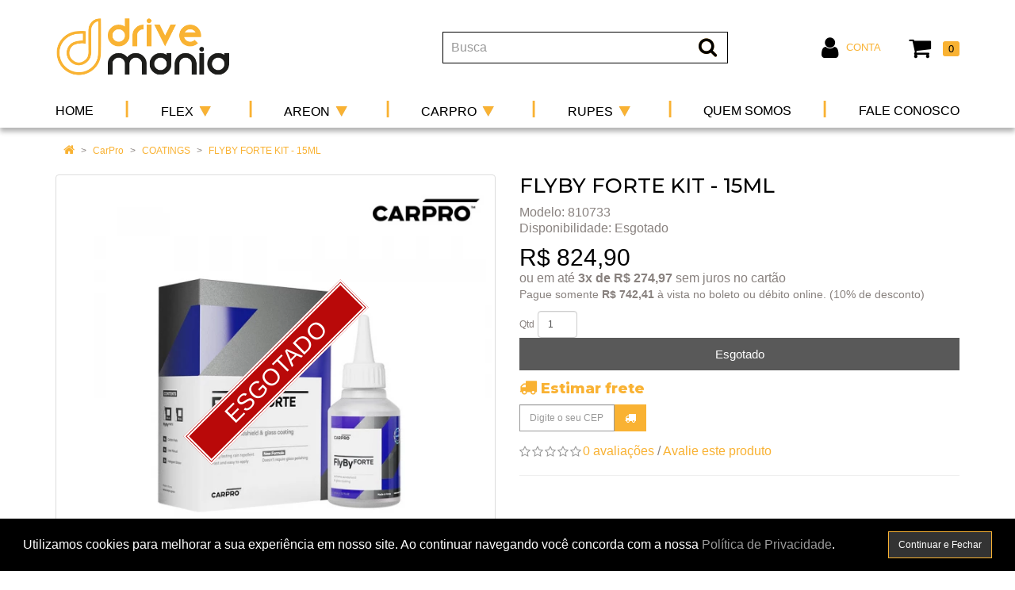

--- FILE ---
content_type: text/html; charset=utf-8
request_url: https://www.drivemania.com.br/carpro/coatings?product_id=145
body_size: 44491
content:
<!DOCTYPE html>
<!--[if IE]><![endif]-->
<!--[if IE 8 ]><html dir="ltr" lang="pt-br" class="ie8"><![endif]-->
<!--[if IE 9 ]><html dir="ltr" lang="pt-br" class="ie9"><![endif]-->
<!--[if (gt IE 9)|!(IE)]><!-->
<html dir="ltr" lang="pt-br">
<!--<![endif]-->
<head>
<meta charset="UTF-8" />
<meta name="viewport" content="width=device-width, initial-scale=1">
<title>FLYBY FORTE KIT - 15ML</title>
<base href="https://www.drivemania.com.br/" />
<meta name="description" content="Produto para proteção de superfícies" />
<meta name="keywords" content= "CQuartz CarPro Detailer Detailing cars autodetailer detalhamento automotivo ceramic coating glass vitrificador fulldetail automotiva carcare revestimento ceramico descontaminante composto polidor shampoo selante pretinho seco boinas polimento limpeza" />
<meta http-equiv="X-UA-Compatible" content="IE=edge">
<link href="https://www.drivemania.com.br/image/catalog/sistema/favicon.png" rel="icon" />
<link href="https://www.drivemania.com.br/index.php?route=product/product&amp;product_id=145" rel="canonical" />

<script type="text/javascript">
  /*! jQuery v2.1.1 | (c) 2005, 2014 jQuery Foundation, Inc. | jquery.org/license */
!function(a,b){"object"==typeof module&&"object"==typeof module.exports?module.exports=a.document?b(a,!0):function(a){if(!a.document)throw new Error("jQuery requires a window with a document");return b(a)}:b(a)}("undefined"!=typeof window?window:this,function(a,b){var c=[],d=c.slice,e=c.concat,f=c.push,g=c.indexOf,h={},i=h.toString,j=h.hasOwnProperty,k={},l=a.document,m="2.1.1",n=function(a,b){return new n.fn.init(a,b)},o=/^[\s\uFEFF\xA0]+|[\s\uFEFF\xA0]+$/g,p=/^-ms-/,q=/-([\da-z])/gi,r=function(a,b){return b.toUpperCase()};n.fn=n.prototype={jquery:m,constructor:n,selector:"",length:0,toArray:function(){return d.call(this)},get:function(a){return null!=a?0>a?this[a+this.length]:this[a]:d.call(this)},pushStack:function(a){var b=n.merge(this.constructor(),a);return b.prevObject=this,b.context=this.context,b},each:function(a,b){return n.each(this,a,b)},map:function(a){return this.pushStack(n.map(this,function(b,c){return a.call(b,c,b)}))},slice:function(){return this.pushStack(d.apply(this,arguments))},first:function(){return this.eq(0)},last:function(){return this.eq(-1)},eq:function(a){var b=this.length,c=+a+(0>a?b:0);return this.pushStack(c>=0&&b>c?[this[c]]:[])},end:function(){return this.prevObject||this.constructor(null)},push:f,sort:c.sort,splice:c.splice},n.extend=n.fn.extend=function(){var a,b,c,d,e,f,g=arguments[0]||{},h=1,i=arguments.length,j=!1;for("boolean"==typeof g&&(j=g,g=arguments[h]||{},h++),"object"==typeof g||n.isFunction(g)||(g={}),h===i&&(g=this,h--);i>h;h++)if(null!=(a=arguments[h]))for(b in a)c=g[b],d=a[b],g!==d&&(j&&d&&(n.isPlainObject(d)||(e=n.isArray(d)))?(e?(e=!1,f=c&&n.isArray(c)?c:[]):f=c&&n.isPlainObject(c)?c:{},g[b]=n.extend(j,f,d)):void 0!==d&&(g[b]=d));return g},n.extend({expando:"jQuery"+(m+Math.random()).replace(/\D/g,""),isReady:!0,error:function(a){throw new Error(a)},noop:function(){},isFunction:function(a){return"function"===n.type(a)},isArray:Array.isArray,isWindow:function(a){return null!=a&&a===a.window},isNumeric:function(a){return!n.isArray(a)&&a-parseFloat(a)>=0},isPlainObject:function(a){return"object"!==n.type(a)||a.nodeType||n.isWindow(a)?!1:a.constructor&&!j.call(a.constructor.prototype,"isPrototypeOf")?!1:!0},isEmptyObject:function(a){var b;for(b in a)return!1;return!0},type:function(a){return null==a?a+"":"object"==typeof a||"function"==typeof a?h[i.call(a)]||"object":typeof a},globalEval:function(a){var b,c=eval;a=n.trim(a),a&&(1===a.indexOf("use strict")?(b=l.createElement("script"),b.text=a,l.head.appendChild(b).parentNode.removeChild(b)):c(a))},camelCase:function(a){return a.replace(p,"ms-").replace(q,r)},nodeName:function(a,b){return a.nodeName&&a.nodeName.toLowerCase()===b.toLowerCase()},each:function(a,b,c){var d,e=0,f=a.length,g=s(a);if(c){if(g){for(;f>e;e++)if(d=b.apply(a[e],c),d===!1)break}else for(e in a)if(d=b.apply(a[e],c),d===!1)break}else if(g){for(;f>e;e++)if(d=b.call(a[e],e,a[e]),d===!1)break}else for(e in a)if(d=b.call(a[e],e,a[e]),d===!1)break;return a},trim:function(a){return null==a?"":(a+"").replace(o,"")},makeArray:function(a,b){var c=b||[];return null!=a&&(s(Object(a))?n.merge(c,"string"==typeof a?[a]:a):f.call(c,a)),c},inArray:function(a,b,c){return null==b?-1:g.call(b,a,c)},merge:function(a,b){for(var c=+b.length,d=0,e=a.length;c>d;d++)a[e++]=b[d];return a.length=e,a},grep:function(a,b,c){for(var d,e=[],f=0,g=a.length,h=!c;g>f;f++)d=!b(a[f],f),d!==h&&e.push(a[f]);return e},map:function(a,b,c){var d,f=0,g=a.length,h=s(a),i=[];if(h)for(;g>f;f++)d=b(a[f],f,c),null!=d&&i.push(d);else for(f in a)d=b(a[f],f,c),null!=d&&i.push(d);return e.apply([],i)},guid:1,proxy:function(a,b){var c,e,f;return"string"==typeof b&&(c=a[b],b=a,a=c),n.isFunction(a)?(e=d.call(arguments,2),f=function(){return a.apply(b||this,e.concat(d.call(arguments)))},f.guid=a.guid=a.guid||n.guid++,f):void 0},now:Date.now,support:k}),n.each("Boolean Number String Function Array Date RegExp Object Error".split(" "),function(a,b){h["[object "+b+"]"]=b.toLowerCase()});function s(a){var b=a.length,c=n.type(a);return"function"===c||n.isWindow(a)?!1:1===a.nodeType&&b?!0:"array"===c||0===b||"number"==typeof b&&b>0&&b-1 in a}var t=function(a){var b,c,d,e,f,g,h,i,j,k,l,m,n,o,p,q,r,s,t,u="sizzle"+-new Date,v=a.document,w=0,x=0,y=gb(),z=gb(),A=gb(),B=function(a,b){return a===b&&(l=!0),0},C="undefined",D=1<<31,E={}.hasOwnProperty,F=[],G=F.pop,H=F.push,I=F.push,J=F.slice,K=F.indexOf||function(a){for(var b=0,c=this.length;c>b;b++)if(this[b]===a)return b;return-1},L="checked|selected|async|autofocus|autoplay|controls|defer|disabled|hidden|ismap|loop|multiple|open|readonly|required|scoped",M="[\\x20\\t\\r\\n\\f]",N="(?:\\\\.|[\\w-]|[^\\x00-\\xa0])+",O=N.replace("w","w#"),P="\\["+M+"*("+N+")(?:"+M+"*([*^$|!~]?=)"+M+"*(?:'((?:\\\\.|[^\\\\'])*)'|\"((?:\\\\.|[^\\\\\"])*)\"|("+O+"))|)"+M+"*\\]",Q=":("+N+")(?:\\((('((?:\\\\.|[^\\\\'])*)'|\"((?:\\\\.|[^\\\\\"])*)\")|((?:\\\\.|[^\\\\()[\\]]|"+P+")*)|.*)\\)|)",R=new RegExp("^"+M+"+|((?:^|[^\\\\])(?:\\\\.)*)"+M+"+$","g"),S=new RegExp("^"+M+"*,"+M+"*"),T=new RegExp("^"+M+"*([>+~]|"+M+")"+M+"*"),U=new RegExp("="+M+"*([^\\]'\"]*?)"+M+"*\\]","g"),V=new RegExp(Q),W=new RegExp("^"+O+"$"),X={ID:new RegExp("^#("+N+")"),CLASS:new RegExp("^\\.("+N+")"),TAG:new RegExp("^("+N.replace("w","w*")+")"),ATTR:new RegExp("^"+P),PSEUDO:new RegExp("^"+Q),CHILD:new RegExp("^:(only|first|last|nth|nth-last)-(child|of-type)(?:\\("+M+"*(even|odd|(([+-]|)(\\d*)n|)"+M+"*(?:([+-]|)"+M+"*(\\d+)|))"+M+"*\\)|)","i"),bool:new RegExp("^(?:"+L+")$","i"),needsContext:new RegExp("^"+M+"*[>+~]|:(even|odd|eq|gt|lt|nth|first|last)(?:\\("+M+"*((?:-\\d)?\\d*)"+M+"*\\)|)(?=[^-]|$)","i")},Y=/^(?:input|select|textarea|button)$/i,Z=/^h\d$/i,$=/^[^{]+\{\s*\[native \w/,_=/^(?:#([\w-]+)|(\w+)|\.([\w-]+))$/,ab=/[+~]/,bb=/'|\\/g,cb=new RegExp("\\\\([\\da-f]{1,6}"+M+"?|("+M+")|.)","ig"),db=function(a,b,c){var d="0x"+b-65536;return d!==d||c?b:0>d?String.fromCharCode(d+65536):String.fromCharCode(d>>10|55296,1023&d|56320)};try{I.apply(F=J.call(v.childNodes),v.childNodes),F[v.childNodes.length].nodeType}catch(eb){I={apply:F.length?function(a,b){H.apply(a,J.call(b))}:function(a,b){var c=a.length,d=0;while(a[c++]=b[d++]);a.length=c-1}}}function fb(a,b,d,e){var f,h,j,k,l,o,r,s,w,x;if((b?b.ownerDocument||b:v)!==n&&m(b),b=b||n,d=d||[],!a||"string"!=typeof a)return d;if(1!==(k=b.nodeType)&&9!==k)return[];if(p&&!e){if(f=_.exec(a))if(j=f[1]){if(9===k){if(h=b.getElementById(j),!h||!h.parentNode)return d;if(h.id===j)return d.push(h),d}else if(b.ownerDocument&&(h=b.ownerDocument.getElementById(j))&&t(b,h)&&h.id===j)return d.push(h),d}else{if(f[2])return I.apply(d,b.getElementsByTagName(a)),d;if((j=f[3])&&c.getElementsByClassName&&b.getElementsByClassName)return I.apply(d,b.getElementsByClassName(j)),d}if(c.qsa&&(!q||!q.test(a))){if(s=r=u,w=b,x=9===k&&a,1===k&&"object"!==b.nodeName.toLowerCase()){o=g(a),(r=b.getAttribute("id"))?s=r.replace(bb,"\\$&"):b.setAttribute("id",s),s="[id='"+s+"'] ",l=o.length;while(l--)o[l]=s+qb(o[l]);w=ab.test(a)&&ob(b.parentNode)||b,x=o.join(",")}if(x)try{return I.apply(d,w.querySelectorAll(x)),d}catch(y){}finally{r||b.removeAttribute("id")}}}return i(a.replace(R,"$1"),b,d,e)}function gb(){var a=[];function b(c,e){return a.push(c+" ")>d.cacheLength&&delete b[a.shift()],b[c+" "]=e}return b}function hb(a){return a[u]=!0,a}function ib(a){var b=n.createElement("div");try{return!!a(b)}catch(c){return!1}finally{b.parentNode&&b.parentNode.removeChild(b),b=null}}function jb(a,b){var c=a.split("|"),e=a.length;while(e--)d.attrHandle[c[e]]=b}function kb(a,b){var c=b&&a,d=c&&1===a.nodeType&&1===b.nodeType&&(~b.sourceIndex||D)-(~a.sourceIndex||D);if(d)return d;if(c)while(c=c.nextSibling)if(c===b)return-1;return a?1:-1}function lb(a){return function(b){var c=b.nodeName.toLowerCase();return"input"===c&&b.type===a}}function mb(a){return function(b){var c=b.nodeName.toLowerCase();return("input"===c||"button"===c)&&b.type===a}}function nb(a){return hb(function(b){return b=+b,hb(function(c,d){var e,f=a([],c.length,b),g=f.length;while(g--)c[e=f[g]]&&(c[e]=!(d[e]=c[e]))})})}function ob(a){return a&&typeof a.getElementsByTagName!==C&&a}c=fb.support={},f=fb.isXML=function(a){var b=a&&(a.ownerDocument||a).documentElement;return b?"HTML"!==b.nodeName:!1},m=fb.setDocument=function(a){var b,e=a?a.ownerDocument||a:v,g=e.defaultView;return e!==n&&9===e.nodeType&&e.documentElement?(n=e,o=e.documentElement,p=!f(e),g&&g!==g.top&&(g.addEventListener?g.addEventListener("unload",function(){m()},!1):g.attachEvent&&g.attachEvent("onunload",function(){m()})),c.attributes=ib(function(a){return a.className="i",!a.getAttribute("className")}),c.getElementsByTagName=ib(function(a){return a.appendChild(e.createComment("")),!a.getElementsByTagName("*").length}),c.getElementsByClassName=$.test(e.getElementsByClassName)&&ib(function(a){return a.innerHTML="<div class='a'></div><div class='a i'></div>",a.firstChild.className="i",2===a.getElementsByClassName("i").length}),c.getById=ib(function(a){return o.appendChild(a).id=u,!e.getElementsByName||!e.getElementsByName(u).length}),c.getById?(d.find.ID=function(a,b){if(typeof b.getElementById!==C&&p){var c=b.getElementById(a);return c&&c.parentNode?[c]:[]}},d.filter.ID=function(a){var b=a.replace(cb,db);return function(a){return a.getAttribute("id")===b}}):(delete d.find.ID,d.filter.ID=function(a){var b=a.replace(cb,db);return function(a){var c=typeof a.getAttributeNode!==C&&a.getAttributeNode("id");return c&&c.value===b}}),d.find.TAG=c.getElementsByTagName?function(a,b){return typeof b.getElementsByTagName!==C?b.getElementsByTagName(a):void 0}:function(a,b){var c,d=[],e=0,f=b.getElementsByTagName(a);if("*"===a){while(c=f[e++])1===c.nodeType&&d.push(c);return d}return f},d.find.CLASS=c.getElementsByClassName&&function(a,b){return typeof b.getElementsByClassName!==C&&p?b.getElementsByClassName(a):void 0},r=[],q=[],(c.qsa=$.test(e.querySelectorAll))&&(ib(function(a){a.innerHTML="<select msallowclip=''><option selected=''></option></select>",a.querySelectorAll("[msallowclip^='']").length&&q.push("[*^$]="+M+"*(?:''|\"\")"),a.querySelectorAll("[selected]").length||q.push("\\["+M+"*(?:value|"+L+")"),a.querySelectorAll(":checked").length||q.push(":checked")}),ib(function(a){var b=e.createElement("input");b.setAttribute("type","hidden"),a.appendChild(b).setAttribute("name","D"),a.querySelectorAll("[name=d]").length&&q.push("name"+M+"*[*^$|!~]?="),a.querySelectorAll(":enabled").length||q.push(":enabled",":disabled"),a.querySelectorAll("*,:x"),q.push(",.*:")})),(c.matchesSelector=$.test(s=o.matches||o.webkitMatchesSelector||o.mozMatchesSelector||o.oMatchesSelector||o.msMatchesSelector))&&ib(function(a){c.disconnectedMatch=s.call(a,"div"),s.call(a,"[s!='']:x"),r.push("!=",Q)}),q=q.length&&new RegExp(q.join("|")),r=r.length&&new RegExp(r.join("|")),b=$.test(o.compareDocumentPosition),t=b||$.test(o.contains)?function(a,b){var c=9===a.nodeType?a.documentElement:a,d=b&&b.parentNode;return a===d||!(!d||1!==d.nodeType||!(c.contains?c.contains(d):a.compareDocumentPosition&&16&a.compareDocumentPosition(d)))}:function(a,b){if(b)while(b=b.parentNode)if(b===a)return!0;return!1},B=b?function(a,b){if(a===b)return l=!0,0;var d=!a.compareDocumentPosition-!b.compareDocumentPosition;return d?d:(d=(a.ownerDocument||a)===(b.ownerDocument||b)?a.compareDocumentPosition(b):1,1&d||!c.sortDetached&&b.compareDocumentPosition(a)===d?a===e||a.ownerDocument===v&&t(v,a)?-1:b===e||b.ownerDocument===v&&t(v,b)?1:k?K.call(k,a)-K.call(k,b):0:4&d?-1:1)}:function(a,b){if(a===b)return l=!0,0;var c,d=0,f=a.parentNode,g=b.parentNode,h=[a],i=[b];if(!f||!g)return a===e?-1:b===e?1:f?-1:g?1:k?K.call(k,a)-K.call(k,b):0;if(f===g)return kb(a,b);c=a;while(c=c.parentNode)h.unshift(c);c=b;while(c=c.parentNode)i.unshift(c);while(h[d]===i[d])d++;return d?kb(h[d],i[d]):h[d]===v?-1:i[d]===v?1:0},e):n},fb.matches=function(a,b){return fb(a,null,null,b)},fb.matchesSelector=function(a,b){if((a.ownerDocument||a)!==n&&m(a),b=b.replace(U,"='$1']"),!(!c.matchesSelector||!p||r&&r.test(b)||q&&q.test(b)))try{var d=s.call(a,b);if(d||c.disconnectedMatch||a.document&&11!==a.document.nodeType)return d}catch(e){}return fb(b,n,null,[a]).length>0},fb.contains=function(a,b){return(a.ownerDocument||a)!==n&&m(a),t(a,b)},fb.attr=function(a,b){(a.ownerDocument||a)!==n&&m(a);var e=d.attrHandle[b.toLowerCase()],f=e&&E.call(d.attrHandle,b.toLowerCase())?e(a,b,!p):void 0;return void 0!==f?f:c.attributes||!p?a.getAttribute(b):(f=a.getAttributeNode(b))&&f.specified?f.value:null},fb.error=function(a){throw new Error("Syntax error, unrecognized expression: "+a)},fb.uniqueSort=function(a){var b,d=[],e=0,f=0;if(l=!c.detectDuplicates,k=!c.sortStable&&a.slice(0),a.sort(B),l){while(b=a[f++])b===a[f]&&(e=d.push(f));while(e--)a.splice(d[e],1)}return k=null,a},e=fb.getText=function(a){var b,c="",d=0,f=a.nodeType;if(f){if(1===f||9===f||11===f){if("string"==typeof a.textContent)return a.textContent;for(a=a.firstChild;a;a=a.nextSibling)c+=e(a)}else if(3===f||4===f)return a.nodeValue}else while(b=a[d++])c+=e(b);return c},d=fb.selectors={cacheLength:50,createPseudo:hb,match:X,attrHandle:{},find:{},relative:{">":{dir:"parentNode",first:!0}," ":{dir:"parentNode"},"+":{dir:"previousSibling",first:!0},"~":{dir:"previousSibling"}},preFilter:{ATTR:function(a){return a[1]=a[1].replace(cb,db),a[3]=(a[3]||a[4]||a[5]||"").replace(cb,db),"~="===a[2]&&(a[3]=" "+a[3]+" "),a.slice(0,4)},CHILD:function(a){return a[1]=a[1].toLowerCase(),"nth"===a[1].slice(0,3)?(a[3]||fb.error(a[0]),a[4]=+(a[4]?a[5]+(a[6]||1):2*("even"===a[3]||"odd"===a[3])),a[5]=+(a[7]+a[8]||"odd"===a[3])):a[3]&&fb.error(a[0]),a},PSEUDO:function(a){var b,c=!a[6]&&a[2];return X.CHILD.test(a[0])?null:(a[3]?a[2]=a[4]||a[5]||"":c&&V.test(c)&&(b=g(c,!0))&&(b=c.indexOf(")",c.length-b)-c.length)&&(a[0]=a[0].slice(0,b),a[2]=c.slice(0,b)),a.slice(0,3))}},filter:{TAG:function(a){var b=a.replace(cb,db).toLowerCase();return"*"===a?function(){return!0}:function(a){return a.nodeName&&a.nodeName.toLowerCase()===b}},CLASS:function(a){var b=y[a+" "];return b||(b=new RegExp("(^|"+M+")"+a+"("+M+"|$)"))&&y(a,function(a){return b.test("string"==typeof a.className&&a.className||typeof a.getAttribute!==C&&a.getAttribute("class")||"")})},ATTR:function(a,b,c){return function(d){var e=fb.attr(d,a);return null==e?"!="===b:b?(e+="","="===b?e===c:"!="===b?e!==c:"^="===b?c&&0===e.indexOf(c):"*="===b?c&&e.indexOf(c)>-1:"$="===b?c&&e.slice(-c.length)===c:"~="===b?(" "+e+" ").indexOf(c)>-1:"|="===b?e===c||e.slice(0,c.length+1)===c+"-":!1):!0}},CHILD:function(a,b,c,d,e){var f="nth"!==a.slice(0,3),g="last"!==a.slice(-4),h="of-type"===b;return 1===d&&0===e?function(a){return!!a.parentNode}:function(b,c,i){var j,k,l,m,n,o,p=f!==g?"nextSibling":"previousSibling",q=b.parentNode,r=h&&b.nodeName.toLowerCase(),s=!i&&!h;if(q){if(f){while(p){l=b;while(l=l[p])if(h?l.nodeName.toLowerCase()===r:1===l.nodeType)return!1;o=p="only"===a&&!o&&"nextSibling"}return!0}if(o=[g?q.firstChild:q.lastChild],g&&s){k=q[u]||(q[u]={}),j=k[a]||[],n=j[0]===w&&j[1],m=j[0]===w&&j[2],l=n&&q.childNodes[n];while(l=++n&&l&&l[p]||(m=n=0)||o.pop())if(1===l.nodeType&&++m&&l===b){k[a]=[w,n,m];break}}else if(s&&(j=(b[u]||(b[u]={}))[a])&&j[0]===w)m=j[1];else while(l=++n&&l&&l[p]||(m=n=0)||o.pop())if((h?l.nodeName.toLowerCase()===r:1===l.nodeType)&&++m&&(s&&((l[u]||(l[u]={}))[a]=[w,m]),l===b))break;return m-=e,m===d||m%d===0&&m/d>=0}}},PSEUDO:function(a,b){var c,e=d.pseudos[a]||d.setFilters[a.toLowerCase()]||fb.error("unsupported pseudo: "+a);return e[u]?e(b):e.length>1?(c=[a,a,"",b],d.setFilters.hasOwnProperty(a.toLowerCase())?hb(function(a,c){var d,f=e(a,b),g=f.length;while(g--)d=K.call(a,f[g]),a[d]=!(c[d]=f[g])}):function(a){return e(a,0,c)}):e}},pseudos:{not:hb(function(a){var b=[],c=[],d=h(a.replace(R,"$1"));return d[u]?hb(function(a,b,c,e){var f,g=d(a,null,e,[]),h=a.length;while(h--)(f=g[h])&&(a[h]=!(b[h]=f))}):function(a,e,f){return b[0]=a,d(b,null,f,c),!c.pop()}}),has:hb(function(a){return function(b){return fb(a,b).length>0}}),contains:hb(function(a){return function(b){return(b.textContent||b.innerText||e(b)).indexOf(a)>-1}}),lang:hb(function(a){return W.test(a||"")||fb.error("unsupported lang: "+a),a=a.replace(cb,db).toLowerCase(),function(b){var c;do if(c=p?b.lang:b.getAttribute("xml:lang")||b.getAttribute("lang"))return c=c.toLowerCase(),c===a||0===c.indexOf(a+"-");while((b=b.parentNode)&&1===b.nodeType);return!1}}),target:function(b){var c=a.location&&a.location.hash;return c&&c.slice(1)===b.id},root:function(a){return a===o},focus:function(a){return a===n.activeElement&&(!n.hasFocus||n.hasFocus())&&!!(a.type||a.href||~a.tabIndex)},enabled:function(a){return a.disabled===!1},disabled:function(a){return a.disabled===!0},checked:function(a){var b=a.nodeName.toLowerCase();return"input"===b&&!!a.checked||"option"===b&&!!a.selected},selected:function(a){return a.parentNode&&a.parentNode.selectedIndex,a.selected===!0},empty:function(a){for(a=a.firstChild;a;a=a.nextSibling)if(a.nodeType<6)return!1;return!0},parent:function(a){return!d.pseudos.empty(a)},header:function(a){return Z.test(a.nodeName)},input:function(a){return Y.test(a.nodeName)},button:function(a){var b=a.nodeName.toLowerCase();return"input"===b&&"button"===a.type||"button"===b},text:function(a){var b;return"input"===a.nodeName.toLowerCase()&&"text"===a.type&&(null==(b=a.getAttribute("type"))||"text"===b.toLowerCase())},first:nb(function(){return[0]}),last:nb(function(a,b){return[b-1]}),eq:nb(function(a,b,c){return[0>c?c+b:c]}),even:nb(function(a,b){for(var c=0;b>c;c+=2)a.push(c);return a}),odd:nb(function(a,b){for(var c=1;b>c;c+=2)a.push(c);return a}),lt:nb(function(a,b,c){for(var d=0>c?c+b:c;--d>=0;)a.push(d);return a}),gt:nb(function(a,b,c){for(var d=0>c?c+b:c;++d<b;)a.push(d);return a})}},d.pseudos.nth=d.pseudos.eq;for(b in{radio:!0,checkbox:!0,file:!0,password:!0,image:!0})d.pseudos[b]=lb(b);for(b in{submit:!0,reset:!0})d.pseudos[b]=mb(b);function pb(){}pb.prototype=d.filters=d.pseudos,d.setFilters=new pb,g=fb.tokenize=function(a,b){var c,e,f,g,h,i,j,k=z[a+" "];if(k)return b?0:k.slice(0);h=a,i=[],j=d.preFilter;while(h){(!c||(e=S.exec(h)))&&(e&&(h=h.slice(e[0].length)||h),i.push(f=[])),c=!1,(e=T.exec(h))&&(c=e.shift(),f.push({value:c,type:e[0].replace(R," ")}),h=h.slice(c.length));for(g in d.filter)!(e=X[g].exec(h))||j[g]&&!(e=j[g](e))||(c=e.shift(),f.push({value:c,type:g,matches:e}),h=h.slice(c.length));if(!c)break}return b?h.length:h?fb.error(a):z(a,i).slice(0)};function qb(a){for(var b=0,c=a.length,d="";c>b;b++)d+=a[b].value;return d}function rb(a,b,c){var d=b.dir,e=c&&"parentNode"===d,f=x++;return b.first?function(b,c,f){while(b=b[d])if(1===b.nodeType||e)return a(b,c,f)}:function(b,c,g){var h,i,j=[w,f];if(g){while(b=b[d])if((1===b.nodeType||e)&&a(b,c,g))return!0}else while(b=b[d])if(1===b.nodeType||e){if(i=b[u]||(b[u]={}),(h=i[d])&&h[0]===w&&h[1]===f)return j[2]=h[2];if(i[d]=j,j[2]=a(b,c,g))return!0}}}function sb(a){return a.length>1?function(b,c,d){var e=a.length;while(e--)if(!a[e](b,c,d))return!1;return!0}:a[0]}function tb(a,b,c){for(var d=0,e=b.length;e>d;d++)fb(a,b[d],c);return c}function ub(a,b,c,d,e){for(var f,g=[],h=0,i=a.length,j=null!=b;i>h;h++)(f=a[h])&&(!c||c(f,d,e))&&(g.push(f),j&&b.push(h));return g}function vb(a,b,c,d,e,f){return d&&!d[u]&&(d=vb(d)),e&&!e[u]&&(e=vb(e,f)),hb(function(f,g,h,i){var j,k,l,m=[],n=[],o=g.length,p=f||tb(b||"*",h.nodeType?[h]:h,[]),q=!a||!f&&b?p:ub(p,m,a,h,i),r=c?e||(f?a:o||d)?[]:g:q;if(c&&c(q,r,h,i),d){j=ub(r,n),d(j,[],h,i),k=j.length;while(k--)(l=j[k])&&(r[n[k]]=!(q[n[k]]=l))}if(f){if(e||a){if(e){j=[],k=r.length;while(k--)(l=r[k])&&j.push(q[k]=l);e(null,r=[],j,i)}k=r.length;while(k--)(l=r[k])&&(j=e?K.call(f,l):m[k])>-1&&(f[j]=!(g[j]=l))}}else r=ub(r===g?r.splice(o,r.length):r),e?e(null,g,r,i):I.apply(g,r)})}function wb(a){for(var b,c,e,f=a.length,g=d.relative[a[0].type],h=g||d.relative[" "],i=g?1:0,k=rb(function(a){return a===b},h,!0),l=rb(function(a){return K.call(b,a)>-1},h,!0),m=[function(a,c,d){return!g&&(d||c!==j)||((b=c).nodeType?k(a,c,d):l(a,c,d))}];f>i;i++)if(c=d.relative[a[i].type])m=[rb(sb(m),c)];else{if(c=d.filter[a[i].type].apply(null,a[i].matches),c[u]){for(e=++i;f>e;e++)if(d.relative[a[e].type])break;return vb(i>1&&sb(m),i>1&&qb(a.slice(0,i-1).concat({value:" "===a[i-2].type?"*":""})).replace(R,"$1"),c,e>i&&wb(a.slice(i,e)),f>e&&wb(a=a.slice(e)),f>e&&qb(a))}m.push(c)}return sb(m)}function xb(a,b){var c=b.length>0,e=a.length>0,f=function(f,g,h,i,k){var l,m,o,p=0,q="0",r=f&&[],s=[],t=j,u=f||e&&d.find.TAG("*",k),v=w+=null==t?1:Math.random()||.1,x=u.length;for(k&&(j=g!==n&&g);q!==x&&null!=(l=u[q]);q++){if(e&&l){m=0;while(o=a[m++])if(o(l,g,h)){i.push(l);break}k&&(w=v)}c&&((l=!o&&l)&&p--,f&&r.push(l))}if(p+=q,c&&q!==p){m=0;while(o=b[m++])o(r,s,g,h);if(f){if(p>0)while(q--)r[q]||s[q]||(s[q]=G.call(i));s=ub(s)}I.apply(i,s),k&&!f&&s.length>0&&p+b.length>1&&fb.uniqueSort(i)}return k&&(w=v,j=t),r};return c?hb(f):f}return h=fb.compile=function(a,b){var c,d=[],e=[],f=A[a+" "];if(!f){b||(b=g(a)),c=b.length;while(c--)f=wb(b[c]),f[u]?d.push(f):e.push(f);f=A(a,xb(e,d)),f.selector=a}return f},i=fb.select=function(a,b,e,f){var i,j,k,l,m,n="function"==typeof a&&a,o=!f&&g(a=n.selector||a);if(e=e||[],1===o.length){if(j=o[0]=o[0].slice(0),j.length>2&&"ID"===(k=j[0]).type&&c.getById&&9===b.nodeType&&p&&d.relative[j[1].type]){if(b=(d.find.ID(k.matches[0].replace(cb,db),b)||[])[0],!b)return e;n&&(b=b.parentNode),a=a.slice(j.shift().value.length)}i=X.needsContext.test(a)?0:j.length;while(i--){if(k=j[i],d.relative[l=k.type])break;if((m=d.find[l])&&(f=m(k.matches[0].replace(cb,db),ab.test(j[0].type)&&ob(b.parentNode)||b))){if(j.splice(i,1),a=f.length&&qb(j),!a)return I.apply(e,f),e;break}}}return(n||h(a,o))(f,b,!p,e,ab.test(a)&&ob(b.parentNode)||b),e},c.sortStable=u.split("").sort(B).join("")===u,c.detectDuplicates=!!l,m(),c.sortDetached=ib(function(a){return 1&a.compareDocumentPosition(n.createElement("div"))}),ib(function(a){return a.innerHTML="<a href='#'></a>","#"===a.firstChild.getAttribute("href")})||jb("type|href|height|width",function(a,b,c){return c?void 0:a.getAttribute(b,"type"===b.toLowerCase()?1:2)}),c.attributes&&ib(function(a){return a.innerHTML="<input/>",a.firstChild.setAttribute("value",""),""===a.firstChild.getAttribute("value")})||jb("value",function(a,b,c){return c||"input"!==a.nodeName.toLowerCase()?void 0:a.defaultValue}),ib(function(a){return null==a.getAttribute("disabled")})||jb(L,function(a,b,c){var d;return c?void 0:a[b]===!0?b.toLowerCase():(d=a.getAttributeNode(b))&&d.specified?d.value:null}),fb}(a);n.find=t,n.expr=t.selectors,n.expr[":"]=n.expr.pseudos,n.unique=t.uniqueSort,n.text=t.getText,n.isXMLDoc=t.isXML,n.contains=t.contains;var u=n.expr.match.needsContext,v=/^<(\w+)\s*\/?>(?:<\/\1>|)$/,w=/^.[^:#\[\.,]*$/;function x(a,b,c){if(n.isFunction(b))return n.grep(a,function(a,d){return!!b.call(a,d,a)!==c});if(b.nodeType)return n.grep(a,function(a){return a===b!==c});if("string"==typeof b){if(w.test(b))return n.filter(b,a,c);b=n.filter(b,a)}return n.grep(a,function(a){return g.call(b,a)>=0!==c})}n.filter=function(a,b,c){var d=b[0];return c&&(a=":not("+a+")"),1===b.length&&1===d.nodeType?n.find.matchesSelector(d,a)?[d]:[]:n.find.matches(a,n.grep(b,function(a){return 1===a.nodeType}))},n.fn.extend({find:function(a){var b,c=this.length,d=[],e=this;if("string"!=typeof a)return this.pushStack(n(a).filter(function(){for(b=0;c>b;b++)if(n.contains(e[b],this))return!0}));for(b=0;c>b;b++)n.find(a,e[b],d);return d=this.pushStack(c>1?n.unique(d):d),d.selector=this.selector?this.selector+" "+a:a,d},filter:function(a){return this.pushStack(x(this,a||[],!1))},not:function(a){return this.pushStack(x(this,a||[],!0))},is:function(a){return!!x(this,"string"==typeof a&&u.test(a)?n(a):a||[],!1).length}});var y,z=/^(?:\s*(<[\w\W]+>)[^>]*|#([\w-]*))$/,A=n.fn.init=function(a,b){var c,d;if(!a)return this;if("string"==typeof a){if(c="<"===a[0]&&">"===a[a.length-1]&&a.length>=3?[null,a,null]:z.exec(a),!c||!c[1]&&b)return!b||b.jquery?(b||y).find(a):this.constructor(b).find(a);if(c[1]){if(b=b instanceof n?b[0]:b,n.merge(this,n.parseHTML(c[1],b&&b.nodeType?b.ownerDocument||b:l,!0)),v.test(c[1])&&n.isPlainObject(b))for(c in b)n.isFunction(this[c])?this[c](b[c]):this.attr(c,b[c]);return this}return d=l.getElementById(c[2]),d&&d.parentNode&&(this.length=1,this[0]=d),this.context=l,this.selector=a,this}return a.nodeType?(this.context=this[0]=a,this.length=1,this):n.isFunction(a)?"undefined"!=typeof y.ready?y.ready(a):a(n):(void 0!==a.selector&&(this.selector=a.selector,this.context=a.context),n.makeArray(a,this))};A.prototype=n.fn,y=n(l);var B=/^(?:parents|prev(?:Until|All))/,C={children:!0,contents:!0,next:!0,prev:!0};n.extend({dir:function(a,b,c){var d=[],e=void 0!==c;while((a=a[b])&&9!==a.nodeType)if(1===a.nodeType){if(e&&n(a).is(c))break;d.push(a)}return d},sibling:function(a,b){for(var c=[];a;a=a.nextSibling)1===a.nodeType&&a!==b&&c.push(a);return c}}),n.fn.extend({has:function(a){var b=n(a,this),c=b.length;return this.filter(function(){for(var a=0;c>a;a++)if(n.contains(this,b[a]))return!0})},closest:function(a,b){for(var c,d=0,e=this.length,f=[],g=u.test(a)||"string"!=typeof a?n(a,b||this.context):0;e>d;d++)for(c=this[d];c&&c!==b;c=c.parentNode)if(c.nodeType<11&&(g?g.index(c)>-1:1===c.nodeType&&n.find.matchesSelector(c,a))){f.push(c);break}return this.pushStack(f.length>1?n.unique(f):f)},index:function(a){return a?"string"==typeof a?g.call(n(a),this[0]):g.call(this,a.jquery?a[0]:a):this[0]&&this[0].parentNode?this.first().prevAll().length:-1},add:function(a,b){return this.pushStack(n.unique(n.merge(this.get(),n(a,b))))},addBack:function(a){return this.add(null==a?this.prevObject:this.prevObject.filter(a))}});function D(a,b){while((a=a[b])&&1!==a.nodeType);return a}n.each({parent:function(a){var b=a.parentNode;return b&&11!==b.nodeType?b:null},parents:function(a){return n.dir(a,"parentNode")},parentsUntil:function(a,b,c){return n.dir(a,"parentNode",c)},next:function(a){return D(a,"nextSibling")},prev:function(a){return D(a,"previousSibling")},nextAll:function(a){return n.dir(a,"nextSibling")},prevAll:function(a){return n.dir(a,"previousSibling")},nextUntil:function(a,b,c){return n.dir(a,"nextSibling",c)},prevUntil:function(a,b,c){return n.dir(a,"previousSibling",c)},siblings:function(a){return n.sibling((a.parentNode||{}).firstChild,a)},children:function(a){return n.sibling(a.firstChild)},contents:function(a){return a.contentDocument||n.merge([],a.childNodes)}},function(a,b){n.fn[a]=function(c,d){var e=n.map(this,b,c);return"Until"!==a.slice(-5)&&(d=c),d&&"string"==typeof d&&(e=n.filter(d,e)),this.length>1&&(C[a]||n.unique(e),B.test(a)&&e.reverse()),this.pushStack(e)}});var E=/\S+/g,F={};function G(a){var b=F[a]={};return n.each(a.match(E)||[],function(a,c){b[c]=!0}),b}n.Callbacks=function(a){a="string"==typeof a?F[a]||G(a):n.extend({},a);var b,c,d,e,f,g,h=[],i=!a.once&&[],j=function(l){for(b=a.memory&&l,c=!0,g=e||0,e=0,f=h.length,d=!0;h&&f>g;g++)if(h[g].apply(l[0],l[1])===!1&&a.stopOnFalse){b=!1;break}d=!1,h&&(i?i.length&&j(i.shift()):b?h=[]:k.disable())},k={add:function(){if(h){var c=h.length;!function g(b){n.each(b,function(b,c){var d=n.type(c);"function"===d?a.unique&&k.has(c)||h.push(c):c&&c.length&&"string"!==d&&g(c)})}(arguments),d?f=h.length:b&&(e=c,j(b))}return this},remove:function(){return h&&n.each(arguments,function(a,b){var c;while((c=n.inArray(b,h,c))>-1)h.splice(c,1),d&&(f>=c&&f--,g>=c&&g--)}),this},has:function(a){return a?n.inArray(a,h)>-1:!(!h||!h.length)},empty:function(){return h=[],f=0,this},disable:function(){return h=i=b=void 0,this},disabled:function(){return!h},lock:function(){return i=void 0,b||k.disable(),this},locked:function(){return!i},fireWith:function(a,b){return!h||c&&!i||(b=b||[],b=[a,b.slice?b.slice():b],d?i.push(b):j(b)),this},fire:function(){return k.fireWith(this,arguments),this},fired:function(){return!!c}};return k},n.extend({Deferred:function(a){var b=[["resolve","done",n.Callbacks("once memory"),"resolved"],["reject","fail",n.Callbacks("once memory"),"rejected"],["notify","progress",n.Callbacks("memory")]],c="pending",d={state:function(){return c},always:function(){return e.done(arguments).fail(arguments),this},then:function(){var a=arguments;return n.Deferred(function(c){n.each(b,function(b,f){var g=n.isFunction(a[b])&&a[b];e[f[1]](function(){var a=g&&g.apply(this,arguments);a&&n.isFunction(a.promise)?a.promise().done(c.resolve).fail(c.reject).progress(c.notify):c[f[0]+"With"](this===d?c.promise():this,g?[a]:arguments)})}),a=null}).promise()},promise:function(a){return null!=a?n.extend(a,d):d}},e={};return d.pipe=d.then,n.each(b,function(a,f){var g=f[2],h=f[3];d[f[1]]=g.add,h&&g.add(function(){c=h},b[1^a][2].disable,b[2][2].lock),e[f[0]]=function(){return e[f[0]+"With"](this===e?d:this,arguments),this},e[f[0]+"With"]=g.fireWith}),d.promise(e),a&&a.call(e,e),e},when:function(a){var b=0,c=d.call(arguments),e=c.length,f=1!==e||a&&n.isFunction(a.promise)?e:0,g=1===f?a:n.Deferred(),h=function(a,b,c){return function(e){b[a]=this,c[a]=arguments.length>1?d.call(arguments):e,c===i?g.notifyWith(b,c):--f||g.resolveWith(b,c)}},i,j,k;if(e>1)for(i=new Array(e),j=new Array(e),k=new Array(e);e>b;b++)c[b]&&n.isFunction(c[b].promise)?c[b].promise().done(h(b,k,c)).fail(g.reject).progress(h(b,j,i)):--f;return f||g.resolveWith(k,c),g.promise()}});var H;n.fn.ready=function(a){return n.ready.promise().done(a),this},n.extend({isReady:!1,readyWait:1,holdReady:function(a){a?n.readyWait++:n.ready(!0)},ready:function(a){(a===!0?--n.readyWait:n.isReady)||(n.isReady=!0,a!==!0&&--n.readyWait>0||(H.resolveWith(l,[n]),n.fn.triggerHandler&&(n(l).triggerHandler("ready"),n(l).off("ready"))))}});function I(){l.removeEventListener("DOMContentLoaded",I,!1),a.removeEventListener("load",I,!1),n.ready()}n.ready.promise=function(b){return H||(H=n.Deferred(),"complete"===l.readyState?setTimeout(n.ready):(l.addEventListener("DOMContentLoaded",I,!1),a.addEventListener("load",I,!1))),H.promise(b)},n.ready.promise();var J=n.access=function(a,b,c,d,e,f,g){var h=0,i=a.length,j=null==c;if("object"===n.type(c)){e=!0;for(h in c)n.access(a,b,h,c[h],!0,f,g)}else if(void 0!==d&&(e=!0,n.isFunction(d)||(g=!0),j&&(g?(b.call(a,d),b=null):(j=b,b=function(a,b,c){return j.call(n(a),c)})),b))for(;i>h;h++)b(a[h],c,g?d:d.call(a[h],h,b(a[h],c)));return e?a:j?b.call(a):i?b(a[0],c):f};n.acceptData=function(a){return 1===a.nodeType||9===a.nodeType||!+a.nodeType};function K(){Object.defineProperty(this.cache={},0,{get:function(){return{}}}),this.expando=n.expando+Math.random()}K.uid=1,K.accepts=n.acceptData,K.prototype={key:function(a){if(!K.accepts(a))return 0;var b={},c=a[this.expando];if(!c){c=K.uid++;try{b[this.expando]={value:c},Object.defineProperties(a,b)}catch(d){b[this.expando]=c,n.extend(a,b)}}return this.cache[c]||(this.cache[c]={}),c},set:function(a,b,c){var d,e=this.key(a),f=this.cache[e];if("string"==typeof b)f[b]=c;else if(n.isEmptyObject(f))n.extend(this.cache[e],b);else for(d in b)f[d]=b[d];return f},get:function(a,b){var c=this.cache[this.key(a)];return void 0===b?c:c[b]},access:function(a,b,c){var d;return void 0===b||b&&"string"==typeof b&&void 0===c?(d=this.get(a,b),void 0!==d?d:this.get(a,n.camelCase(b))):(this.set(a,b,c),void 0!==c?c:b)},remove:function(a,b){var c,d,e,f=this.key(a),g=this.cache[f];if(void 0===b)this.cache[f]={};else{n.isArray(b)?d=b.concat(b.map(n.camelCase)):(e=n.camelCase(b),b in g?d=[b,e]:(d=e,d=d in g?[d]:d.match(E)||[])),c=d.length;while(c--)delete g[d[c]]}},hasData:function(a){return!n.isEmptyObject(this.cache[a[this.expando]]||{})},discard:function(a){a[this.expando]&&delete this.cache[a[this.expando]]}};var L=new K,M=new K,N=/^(?:\{[\w\W]*\}|\[[\w\W]*\])$/,O=/([A-Z])/g;function P(a,b,c){var d;if(void 0===c&&1===a.nodeType)if(d="data-"+b.replace(O,"-$1").toLowerCase(),c=a.getAttribute(d),"string"==typeof c){try{c="true"===c?!0:"false"===c?!1:"null"===c?null:+c+""===c?+c:N.test(c)?n.parseJSON(c):c}catch(e){}M.set(a,b,c)}else c=void 0;return c}n.extend({hasData:function(a){return M.hasData(a)||L.hasData(a)},data:function(a,b,c){return M.access(a,b,c)},removeData:function(a,b){M.remove(a,b)
},_data:function(a,b,c){return L.access(a,b,c)},_removeData:function(a,b){L.remove(a,b)}}),n.fn.extend({data:function(a,b){var c,d,e,f=this[0],g=f&&f.attributes;if(void 0===a){if(this.length&&(e=M.get(f),1===f.nodeType&&!L.get(f,"hasDataAttrs"))){c=g.length;while(c--)g[c]&&(d=g[c].name,0===d.indexOf("data-")&&(d=n.camelCase(d.slice(5)),P(f,d,e[d])));L.set(f,"hasDataAttrs",!0)}return e}return"object"==typeof a?this.each(function(){M.set(this,a)}):J(this,function(b){var c,d=n.camelCase(a);if(f&&void 0===b){if(c=M.get(f,a),void 0!==c)return c;if(c=M.get(f,d),void 0!==c)return c;if(c=P(f,d,void 0),void 0!==c)return c}else this.each(function(){var c=M.get(this,d);M.set(this,d,b),-1!==a.indexOf("-")&&void 0!==c&&M.set(this,a,b)})},null,b,arguments.length>1,null,!0)},removeData:function(a){return this.each(function(){M.remove(this,a)})}}),n.extend({queue:function(a,b,c){var d;return a?(b=(b||"fx")+"queue",d=L.get(a,b),c&&(!d||n.isArray(c)?d=L.access(a,b,n.makeArray(c)):d.push(c)),d||[]):void 0},dequeue:function(a,b){b=b||"fx";var c=n.queue(a,b),d=c.length,e=c.shift(),f=n._queueHooks(a,b),g=function(){n.dequeue(a,b)};"inprogress"===e&&(e=c.shift(),d--),e&&("fx"===b&&c.unshift("inprogress"),delete f.stop,e.call(a,g,f)),!d&&f&&f.empty.fire()},_queueHooks:function(a,b){var c=b+"queueHooks";return L.get(a,c)||L.access(a,c,{empty:n.Callbacks("once memory").add(function(){L.remove(a,[b+"queue",c])})})}}),n.fn.extend({queue:function(a,b){var c=2;return"string"!=typeof a&&(b=a,a="fx",c--),arguments.length<c?n.queue(this[0],a):void 0===b?this:this.each(function(){var c=n.queue(this,a,b);n._queueHooks(this,a),"fx"===a&&"inprogress"!==c[0]&&n.dequeue(this,a)})},dequeue:function(a){return this.each(function(){n.dequeue(this,a)})},clearQueue:function(a){return this.queue(a||"fx",[])},promise:function(a,b){var c,d=1,e=n.Deferred(),f=this,g=this.length,h=function(){--d||e.resolveWith(f,[f])};"string"!=typeof a&&(b=a,a=void 0),a=a||"fx";while(g--)c=L.get(f[g],a+"queueHooks"),c&&c.empty&&(d++,c.empty.add(h));return h(),e.promise(b)}});var Q=/[+-]?(?:\d*\.|)\d+(?:[eE][+-]?\d+|)/.source,R=["Top","Right","Bottom","Left"],S=function(a,b){return a=b||a,"none"===n.css(a,"display")||!n.contains(a.ownerDocument,a)},T=/^(?:checkbox|radio)$/i;!function(){var a=l.createDocumentFragment(),b=a.appendChild(l.createElement("div")),c=l.createElement("input");c.setAttribute("type","radio"),c.setAttribute("checked","checked"),c.setAttribute("name","t"),b.appendChild(c),k.checkClone=b.cloneNode(!0).cloneNode(!0).lastChild.checked,b.innerHTML="<textarea>x</textarea>",k.noCloneChecked=!!b.cloneNode(!0).lastChild.defaultValue}();var U="undefined";k.focusinBubbles="onfocusin"in a;var V=/^key/,W=/^(?:mouse|pointer|contextmenu)|click/,X=/^(?:focusinfocus|focusoutblur)$/,Y=/^([^.]*)(?:\.(.+)|)$/;function Z(){return!0}function $(){return!1}function _(){try{return l.activeElement}catch(a){}}n.event={global:{},add:function(a,b,c,d,e){var f,g,h,i,j,k,l,m,o,p,q,r=L.get(a);if(r){c.handler&&(f=c,c=f.handler,e=f.selector),c.guid||(c.guid=n.guid++),(i=r.events)||(i=r.events={}),(g=r.handle)||(g=r.handle=function(b){return typeof n!==U&&n.event.triggered!==b.type?n.event.dispatch.apply(a,arguments):void 0}),b=(b||"").match(E)||[""],j=b.length;while(j--)h=Y.exec(b[j])||[],o=q=h[1],p=(h[2]||"").split(".").sort(),o&&(l=n.event.special[o]||{},o=(e?l.delegateType:l.bindType)||o,l=n.event.special[o]||{},k=n.extend({type:o,origType:q,data:d,handler:c,guid:c.guid,selector:e,needsContext:e&&n.expr.match.needsContext.test(e),namespace:p.join(".")},f),(m=i[o])||(m=i[o]=[],m.delegateCount=0,l.setup&&l.setup.call(a,d,p,g)!==!1||a.addEventListener&&a.addEventListener(o,g,!1)),l.add&&(l.add.call(a,k),k.handler.guid||(k.handler.guid=c.guid)),e?m.splice(m.delegateCount++,0,k):m.push(k),n.event.global[o]=!0)}},remove:function(a,b,c,d,e){var f,g,h,i,j,k,l,m,o,p,q,r=L.hasData(a)&&L.get(a);if(r&&(i=r.events)){b=(b||"").match(E)||[""],j=b.length;while(j--)if(h=Y.exec(b[j])||[],o=q=h[1],p=(h[2]||"").split(".").sort(),o){l=n.event.special[o]||{},o=(d?l.delegateType:l.bindType)||o,m=i[o]||[],h=h[2]&&new RegExp("(^|\\.)"+p.join("\\.(?:.*\\.|)")+"(\\.|$)"),g=f=m.length;while(f--)k=m[f],!e&&q!==k.origType||c&&c.guid!==k.guid||h&&!h.test(k.namespace)||d&&d!==k.selector&&("**"!==d||!k.selector)||(m.splice(f,1),k.selector&&m.delegateCount--,l.remove&&l.remove.call(a,k));g&&!m.length&&(l.teardown&&l.teardown.call(a,p,r.handle)!==!1||n.removeEvent(a,o,r.handle),delete i[o])}else for(o in i)n.event.remove(a,o+b[j],c,d,!0);n.isEmptyObject(i)&&(delete r.handle,L.remove(a,"events"))}},trigger:function(b,c,d,e){var f,g,h,i,k,m,o,p=[d||l],q=j.call(b,"type")?b.type:b,r=j.call(b,"namespace")?b.namespace.split("."):[];if(g=h=d=d||l,3!==d.nodeType&&8!==d.nodeType&&!X.test(q+n.event.triggered)&&(q.indexOf(".")>=0&&(r=q.split("."),q=r.shift(),r.sort()),k=q.indexOf(":")<0&&"on"+q,b=b[n.expando]?b:new n.Event(q,"object"==typeof b&&b),b.isTrigger=e?2:3,b.namespace=r.join("."),b.namespace_re=b.namespace?new RegExp("(^|\\.)"+r.join("\\.(?:.*\\.|)")+"(\\.|$)"):null,b.result=void 0,b.target||(b.target=d),c=null==c?[b]:n.makeArray(c,[b]),o=n.event.special[q]||{},e||!o.trigger||o.trigger.apply(d,c)!==!1)){if(!e&&!o.noBubble&&!n.isWindow(d)){for(i=o.delegateType||q,X.test(i+q)||(g=g.parentNode);g;g=g.parentNode)p.push(g),h=g;h===(d.ownerDocument||l)&&p.push(h.defaultView||h.parentWindow||a)}f=0;while((g=p[f++])&&!b.isPropagationStopped())b.type=f>1?i:o.bindType||q,m=(L.get(g,"events")||{})[b.type]&&L.get(g,"handle"),m&&m.apply(g,c),m=k&&g[k],m&&m.apply&&n.acceptData(g)&&(b.result=m.apply(g,c),b.result===!1&&b.preventDefault());return b.type=q,e||b.isDefaultPrevented()||o._default&&o._default.apply(p.pop(),c)!==!1||!n.acceptData(d)||k&&n.isFunction(d[q])&&!n.isWindow(d)&&(h=d[k],h&&(d[k]=null),n.event.triggered=q,d[q](),n.event.triggered=void 0,h&&(d[k]=h)),b.result}},dispatch:function(a){a=n.event.fix(a);var b,c,e,f,g,h=[],i=d.call(arguments),j=(L.get(this,"events")||{})[a.type]||[],k=n.event.special[a.type]||{};if(i[0]=a,a.delegateTarget=this,!k.preDispatch||k.preDispatch.call(this,a)!==!1){h=n.event.handlers.call(this,a,j),b=0;while((f=h[b++])&&!a.isPropagationStopped()){a.currentTarget=f.elem,c=0;while((g=f.handlers[c++])&&!a.isImmediatePropagationStopped())(!a.namespace_re||a.namespace_re.test(g.namespace))&&(a.handleObj=g,a.data=g.data,e=((n.event.special[g.origType]||{}).handle||g.handler).apply(f.elem,i),void 0!==e&&(a.result=e)===!1&&(a.preventDefault(),a.stopPropagation()))}return k.postDispatch&&k.postDispatch.call(this,a),a.result}},handlers:function(a,b){var c,d,e,f,g=[],h=b.delegateCount,i=a.target;if(h&&i.nodeType&&(!a.button||"click"!==a.type))for(;i!==this;i=i.parentNode||this)if(i.disabled!==!0||"click"!==a.type){for(d=[],c=0;h>c;c++)f=b[c],e=f.selector+" ",void 0===d[e]&&(d[e]=f.needsContext?n(e,this).index(i)>=0:n.find(e,this,null,[i]).length),d[e]&&d.push(f);d.length&&g.push({elem:i,handlers:d})}return h<b.length&&g.push({elem:this,handlers:b.slice(h)}),g},props:"altKey bubbles cancelable ctrlKey currentTarget eventPhase metaKey relatedTarget shiftKey target timeStamp view which".split(" "),fixHooks:{},keyHooks:{props:"char charCode key keyCode".split(" "),filter:function(a,b){return null==a.which&&(a.which=null!=b.charCode?b.charCode:b.keyCode),a}},mouseHooks:{props:"button buttons clientX clientY offsetX offsetY pageX pageY screenX screenY toElement".split(" "),filter:function(a,b){var c,d,e,f=b.button;return null==a.pageX&&null!=b.clientX&&(c=a.target.ownerDocument||l,d=c.documentElement,e=c.body,a.pageX=b.clientX+(d&&d.scrollLeft||e&&e.scrollLeft||0)-(d&&d.clientLeft||e&&e.clientLeft||0),a.pageY=b.clientY+(d&&d.scrollTop||e&&e.scrollTop||0)-(d&&d.clientTop||e&&e.clientTop||0)),a.which||void 0===f||(a.which=1&f?1:2&f?3:4&f?2:0),a}},fix:function(a){if(a[n.expando])return a;var b,c,d,e=a.type,f=a,g=this.fixHooks[e];g||(this.fixHooks[e]=g=W.test(e)?this.mouseHooks:V.test(e)?this.keyHooks:{}),d=g.props?this.props.concat(g.props):this.props,a=new n.Event(f),b=d.length;while(b--)c=d[b],a[c]=f[c];return a.target||(a.target=l),3===a.target.nodeType&&(a.target=a.target.parentNode),g.filter?g.filter(a,f):a},special:{load:{noBubble:!0},focus:{trigger:function(){return this!==_()&&this.focus?(this.focus(),!1):void 0},delegateType:"focusin"},blur:{trigger:function(){return this===_()&&this.blur?(this.blur(),!1):void 0},delegateType:"focusout"},click:{trigger:function(){return"checkbox"===this.type&&this.click&&n.nodeName(this,"input")?(this.click(),!1):void 0},_default:function(a){return n.nodeName(a.target,"a")}},beforeunload:{postDispatch:function(a){void 0!==a.result&&a.originalEvent&&(a.originalEvent.returnValue=a.result)}}},simulate:function(a,b,c,d){var e=n.extend(new n.Event,c,{type:a,isSimulated:!0,originalEvent:{}});d?n.event.trigger(e,null,b):n.event.dispatch.call(b,e),e.isDefaultPrevented()&&c.preventDefault()}},n.removeEvent=function(a,b,c){a.removeEventListener&&a.removeEventListener(b,c,!1)},n.Event=function(a,b){return this instanceof n.Event?(a&&a.type?(this.originalEvent=a,this.type=a.type,this.isDefaultPrevented=a.defaultPrevented||void 0===a.defaultPrevented&&a.returnValue===!1?Z:$):this.type=a,b&&n.extend(this,b),this.timeStamp=a&&a.timeStamp||n.now(),void(this[n.expando]=!0)):new n.Event(a,b)},n.Event.prototype={isDefaultPrevented:$,isPropagationStopped:$,isImmediatePropagationStopped:$,preventDefault:function(){var a=this.originalEvent;this.isDefaultPrevented=Z,a&&a.preventDefault&&a.preventDefault()},stopPropagation:function(){var a=this.originalEvent;this.isPropagationStopped=Z,a&&a.stopPropagation&&a.stopPropagation()},stopImmediatePropagation:function(){var a=this.originalEvent;this.isImmediatePropagationStopped=Z,a&&a.stopImmediatePropagation&&a.stopImmediatePropagation(),this.stopPropagation()}},n.each({mouseenter:"mouseover",mouseleave:"mouseout",pointerenter:"pointerover",pointerleave:"pointerout"},function(a,b){n.event.special[a]={delegateType:b,bindType:b,handle:function(a){var c,d=this,e=a.relatedTarget,f=a.handleObj;return(!e||e!==d&&!n.contains(d,e))&&(a.type=f.origType,c=f.handler.apply(this,arguments),a.type=b),c}}}),k.focusinBubbles||n.each({focus:"focusin",blur:"focusout"},function(a,b){var c=function(a){n.event.simulate(b,a.target,n.event.fix(a),!0)};n.event.special[b]={setup:function(){var d=this.ownerDocument||this,e=L.access(d,b);e||d.addEventListener(a,c,!0),L.access(d,b,(e||0)+1)},teardown:function(){var d=this.ownerDocument||this,e=L.access(d,b)-1;e?L.access(d,b,e):(d.removeEventListener(a,c,!0),L.remove(d,b))}}}),n.fn.extend({on:function(a,b,c,d,e){var f,g;if("object"==typeof a){"string"!=typeof b&&(c=c||b,b=void 0);for(g in a)this.on(g,b,c,a[g],e);return this}if(null==c&&null==d?(d=b,c=b=void 0):null==d&&("string"==typeof b?(d=c,c=void 0):(d=c,c=b,b=void 0)),d===!1)d=$;else if(!d)return this;return 1===e&&(f=d,d=function(a){return n().off(a),f.apply(this,arguments)},d.guid=f.guid||(f.guid=n.guid++)),this.each(function(){n.event.add(this,a,d,c,b)})},one:function(a,b,c,d){return this.on(a,b,c,d,1)},off:function(a,b,c){var d,e;if(a&&a.preventDefault&&a.handleObj)return d=a.handleObj,n(a.delegateTarget).off(d.namespace?d.origType+"."+d.namespace:d.origType,d.selector,d.handler),this;if("object"==typeof a){for(e in a)this.off(e,b,a[e]);return this}return(b===!1||"function"==typeof b)&&(c=b,b=void 0),c===!1&&(c=$),this.each(function(){n.event.remove(this,a,c,b)})},trigger:function(a,b){return this.each(function(){n.event.trigger(a,b,this)})},triggerHandler:function(a,b){var c=this[0];return c?n.event.trigger(a,b,c,!0):void 0}});var ab=/<(?!area|br|col|embed|hr|img|input|link|meta|param)(([\w:]+)[^>]*)\/>/gi,bb=/<([\w:]+)/,cb=/<|&#?\w+;/,db=/<(?:script|style|link)/i,eb=/checked\s*(?:[^=]|=\s*.checked.)/i,fb=/^$|\/(?:java|ecma)script/i,gb=/^true\/(.*)/,hb=/^\s*<!(?:\[CDATA\[|--)|(?:\]\]|--)>\s*$/g,ib={option:[1,"<select multiple='multiple'>","</select>"],thead:[1,"<table>","</table>"],col:[2,"<table><colgroup>","</colgroup></table>"],tr:[2,"<table><tbody>","</tbody></table>"],td:[3,"<table><tbody><tr>","</tr></tbody></table>"],_default:[0,"",""]};ib.optgroup=ib.option,ib.tbody=ib.tfoot=ib.colgroup=ib.caption=ib.thead,ib.th=ib.td;function jb(a,b){return n.nodeName(a,"table")&&n.nodeName(11!==b.nodeType?b:b.firstChild,"tr")?a.getElementsByTagName("tbody")[0]||a.appendChild(a.ownerDocument.createElement("tbody")):a}function kb(a){return a.type=(null!==a.getAttribute("type"))+"/"+a.type,a}function lb(a){var b=gb.exec(a.type);return b?a.type=b[1]:a.removeAttribute("type"),a}function mb(a,b){for(var c=0,d=a.length;d>c;c++)L.set(a[c],"globalEval",!b||L.get(b[c],"globalEval"))}function nb(a,b){var c,d,e,f,g,h,i,j;if(1===b.nodeType){if(L.hasData(a)&&(f=L.access(a),g=L.set(b,f),j=f.events)){delete g.handle,g.events={};for(e in j)for(c=0,d=j[e].length;d>c;c++)n.event.add(b,e,j[e][c])}M.hasData(a)&&(h=M.access(a),i=n.extend({},h),M.set(b,i))}}function ob(a,b){var c=a.getElementsByTagName?a.getElementsByTagName(b||"*"):a.querySelectorAll?a.querySelectorAll(b||"*"):[];return void 0===b||b&&n.nodeName(a,b)?n.merge([a],c):c}function pb(a,b){var c=b.nodeName.toLowerCase();"input"===c&&T.test(a.type)?b.checked=a.checked:("input"===c||"textarea"===c)&&(b.defaultValue=a.defaultValue)}n.extend({clone:function(a,b,c){var d,e,f,g,h=a.cloneNode(!0),i=n.contains(a.ownerDocument,a);if(!(k.noCloneChecked||1!==a.nodeType&&11!==a.nodeType||n.isXMLDoc(a)))for(g=ob(h),f=ob(a),d=0,e=f.length;e>d;d++)pb(f[d],g[d]);if(b)if(c)for(f=f||ob(a),g=g||ob(h),d=0,e=f.length;e>d;d++)nb(f[d],g[d]);else nb(a,h);return g=ob(h,"script"),g.length>0&&mb(g,!i&&ob(a,"script")),h},buildFragment:function(a,b,c,d){for(var e,f,g,h,i,j,k=b.createDocumentFragment(),l=[],m=0,o=a.length;o>m;m++)if(e=a[m],e||0===e)if("object"===n.type(e))n.merge(l,e.nodeType?[e]:e);else if(cb.test(e)){f=f||k.appendChild(b.createElement("div")),g=(bb.exec(e)||["",""])[1].toLowerCase(),h=ib[g]||ib._default,f.innerHTML=h[1]+e.replace(ab,"<$1></$2>")+h[2],j=h[0];while(j--)f=f.lastChild;n.merge(l,f.childNodes),f=k.firstChild,f.textContent=""}else l.push(b.createTextNode(e));k.textContent="",m=0;while(e=l[m++])if((!d||-1===n.inArray(e,d))&&(i=n.contains(e.ownerDocument,e),f=ob(k.appendChild(e),"script"),i&&mb(f),c)){j=0;while(e=f[j++])fb.test(e.type||"")&&c.push(e)}return k},cleanData:function(a){for(var b,c,d,e,f=n.event.special,g=0;void 0!==(c=a[g]);g++){if(n.acceptData(c)&&(e=c[L.expando],e&&(b=L.cache[e]))){if(b.events)for(d in b.events)f[d]?n.event.remove(c,d):n.removeEvent(c,d,b.handle);L.cache[e]&&delete L.cache[e]}delete M.cache[c[M.expando]]}}}),n.fn.extend({text:function(a){return J(this,function(a){return void 0===a?n.text(this):this.empty().each(function(){(1===this.nodeType||11===this.nodeType||9===this.nodeType)&&(this.textContent=a)})},null,a,arguments.length)},append:function(){return this.domManip(arguments,function(a){if(1===this.nodeType||11===this.nodeType||9===this.nodeType){var b=jb(this,a);b.appendChild(a)}})},prepend:function(){return this.domManip(arguments,function(a){if(1===this.nodeType||11===this.nodeType||9===this.nodeType){var b=jb(this,a);b.insertBefore(a,b.firstChild)}})},before:function(){return this.domManip(arguments,function(a){this.parentNode&&this.parentNode.insertBefore(a,this)})},after:function(){return this.domManip(arguments,function(a){this.parentNode&&this.parentNode.insertBefore(a,this.nextSibling)})},remove:function(a,b){for(var c,d=a?n.filter(a,this):this,e=0;null!=(c=d[e]);e++)b||1!==c.nodeType||n.cleanData(ob(c)),c.parentNode&&(b&&n.contains(c.ownerDocument,c)&&mb(ob(c,"script")),c.parentNode.removeChild(c));return this},empty:function(){for(var a,b=0;null!=(a=this[b]);b++)1===a.nodeType&&(n.cleanData(ob(a,!1)),a.textContent="");return this},clone:function(a,b){return a=null==a?!1:a,b=null==b?a:b,this.map(function(){return n.clone(this,a,b)})},html:function(a){return J(this,function(a){var b=this[0]||{},c=0,d=this.length;if(void 0===a&&1===b.nodeType)return b.innerHTML;if("string"==typeof a&&!db.test(a)&&!ib[(bb.exec(a)||["",""])[1].toLowerCase()]){a=a.replace(ab,"<$1></$2>");try{for(;d>c;c++)b=this[c]||{},1===b.nodeType&&(n.cleanData(ob(b,!1)),b.innerHTML=a);b=0}catch(e){}}b&&this.empty().append(a)},null,a,arguments.length)},replaceWith:function(){var a=arguments[0];return this.domManip(arguments,function(b){a=this.parentNode,n.cleanData(ob(this)),a&&a.replaceChild(b,this)}),a&&(a.length||a.nodeType)?this:this.remove()},detach:function(a){return this.remove(a,!0)},domManip:function(a,b){a=e.apply([],a);var c,d,f,g,h,i,j=0,l=this.length,m=this,o=l-1,p=a[0],q=n.isFunction(p);if(q||l>1&&"string"==typeof p&&!k.checkClone&&eb.test(p))return this.each(function(c){var d=m.eq(c);q&&(a[0]=p.call(this,c,d.html())),d.domManip(a,b)});if(l&&(c=n.buildFragment(a,this[0].ownerDocument,!1,this),d=c.firstChild,1===c.childNodes.length&&(c=d),d)){for(f=n.map(ob(c,"script"),kb),g=f.length;l>j;j++)h=c,j!==o&&(h=n.clone(h,!0,!0),g&&n.merge(f,ob(h,"script"))),b.call(this[j],h,j);if(g)for(i=f[f.length-1].ownerDocument,n.map(f,lb),j=0;g>j;j++)h=f[j],fb.test(h.type||"")&&!L.access(h,"globalEval")&&n.contains(i,h)&&(h.src?n._evalUrl&&n._evalUrl(h.src):n.globalEval(h.textContent.replace(hb,"")))}return this}}),n.each({appendTo:"append",prependTo:"prepend",insertBefore:"before",insertAfter:"after",replaceAll:"replaceWith"},function(a,b){n.fn[a]=function(a){for(var c,d=[],e=n(a),g=e.length-1,h=0;g>=h;h++)c=h===g?this:this.clone(!0),n(e[h])[b](c),f.apply(d,c.get());return this.pushStack(d)}});var qb,rb={};function sb(b,c){var d,e=n(c.createElement(b)).appendTo(c.body),f=a.getDefaultComputedStyle&&(d=a.getDefaultComputedStyle(e[0]))?d.display:n.css(e[0],"display");return e.detach(),f}function tb(a){var b=l,c=rb[a];return c||(c=sb(a,b),"none"!==c&&c||(qb=(qb||n("<iframe frameborder='0' width='0' height='0'/>")).appendTo(b.documentElement),b=qb[0].contentDocument,b.write(),b.close(),c=sb(a,b),qb.detach()),rb[a]=c),c}var ub=/^margin/,vb=new RegExp("^("+Q+")(?!px)[a-z%]+$","i"),wb=function(a){return a.ownerDocument.defaultView.getComputedStyle(a,null)};function xb(a,b,c){var d,e,f,g,h=a.style;return c=c||wb(a),c&&(g=c.getPropertyValue(b)||c[b]),c&&(""!==g||n.contains(a.ownerDocument,a)||(g=n.style(a,b)),vb.test(g)&&ub.test(b)&&(d=h.width,e=h.minWidth,f=h.maxWidth,h.minWidth=h.maxWidth=h.width=g,g=c.width,h.width=d,h.minWidth=e,h.maxWidth=f)),void 0!==g?g+"":g}function yb(a,b){return{get:function(){return a()?void delete this.get:(this.get=b).apply(this,arguments)}}}!function(){var b,c,d=l.documentElement,e=l.createElement("div"),f=l.createElement("div");if(f.style){f.style.backgroundClip="content-box",f.cloneNode(!0).style.backgroundClip="",k.clearCloneStyle="content-box"===f.style.backgroundClip,e.style.cssText="border:0;width:0;height:0;top:0;left:-9999px;margin-top:1px;position:absolute",e.appendChild(f);function g(){f.style.cssText="-webkit-box-sizing:border-box;-moz-box-sizing:border-box;box-sizing:border-box;display:block;margin-top:1%;top:1%;border:1px;padding:1px;width:4px;position:absolute",f.innerHTML="",d.appendChild(e);var g=a.getComputedStyle(f,null);b="1%"!==g.top,c="4px"===g.width,d.removeChild(e)}a.getComputedStyle&&n.extend(k,{pixelPosition:function(){return g(),b},boxSizingReliable:function(){return null==c&&g(),c},reliableMarginRight:function(){var b,c=f.appendChild(l.createElement("div"));return c.style.cssText=f.style.cssText="-webkit-box-sizing:content-box;-moz-box-sizing:content-box;box-sizing:content-box;display:block;margin:0;border:0;padding:0",c.style.marginRight=c.style.width="0",f.style.width="1px",d.appendChild(e),b=!parseFloat(a.getComputedStyle(c,null).marginRight),d.removeChild(e),b}})}}(),n.swap=function(a,b,c,d){var e,f,g={};for(f in b)g[f]=a.style[f],a.style[f]=b[f];e=c.apply(a,d||[]);for(f in b)a.style[f]=g[f];return e};var zb=/^(none|table(?!-c[ea]).+)/,Ab=new RegExp("^("+Q+")(.*)$","i"),Bb=new RegExp("^([+-])=("+Q+")","i"),Cb={position:"absolute",visibility:"hidden",display:"block"},Db={letterSpacing:"0",fontWeight:"400"},Eb=["Webkit","O","Moz","ms"];function Fb(a,b){if(b in a)return b;var c=b[0].toUpperCase()+b.slice(1),d=b,e=Eb.length;while(e--)if(b=Eb[e]+c,b in a)return b;return d}function Gb(a,b,c){var d=Ab.exec(b);return d?Math.max(0,d[1]-(c||0))+(d[2]||"px"):b}function Hb(a,b,c,d,e){for(var f=c===(d?"border":"content")?4:"width"===b?1:0,g=0;4>f;f+=2)"margin"===c&&(g+=n.css(a,c+R[f],!0,e)),d?("content"===c&&(g-=n.css(a,"padding"+R[f],!0,e)),"margin"!==c&&(g-=n.css(a,"border"+R[f]+"Width",!0,e))):(g+=n.css(a,"padding"+R[f],!0,e),"padding"!==c&&(g+=n.css(a,"border"+R[f]+"Width",!0,e)));return g}function Ib(a,b,c){var d=!0,e="width"===b?a.offsetWidth:a.offsetHeight,f=wb(a),g="border-box"===n.css(a,"boxSizing",!1,f);if(0>=e||null==e){if(e=xb(a,b,f),(0>e||null==e)&&(e=a.style[b]),vb.test(e))return e;d=g&&(k.boxSizingReliable()||e===a.style[b]),e=parseFloat(e)||0}return e+Hb(a,b,c||(g?"border":"content"),d,f)+"px"}function Jb(a,b){for(var c,d,e,f=[],g=0,h=a.length;h>g;g++)d=a[g],d.style&&(f[g]=L.get(d,"olddisplay"),c=d.style.display,b?(f[g]||"none"!==c||(d.style.display=""),""===d.style.display&&S(d)&&(f[g]=L.access(d,"olddisplay",tb(d.nodeName)))):(e=S(d),"none"===c&&e||L.set(d,"olddisplay",e?c:n.css(d,"display"))));for(g=0;h>g;g++)d=a[g],d.style&&(b&&"none"!==d.style.display&&""!==d.style.display||(d.style.display=b?f[g]||"":"none"));return a}n.extend({cssHooks:{opacity:{get:function(a,b){if(b){var c=xb(a,"opacity");return""===c?"1":c}}}},cssNumber:{columnCount:!0,fillOpacity:!0,flexGrow:!0,flexShrink:!0,fontWeight:!0,lineHeight:!0,opacity:!0,order:!0,orphans:!0,widows:!0,zIndex:!0,zoom:!0},cssProps:{"float":"cssFloat"},style:function(a,b,c,d){if(a&&3!==a.nodeType&&8!==a.nodeType&&a.style){var e,f,g,h=n.camelCase(b),i=a.style;return b=n.cssProps[h]||(n.cssProps[h]=Fb(i,h)),g=n.cssHooks[b]||n.cssHooks[h],void 0===c?g&&"get"in g&&void 0!==(e=g.get(a,!1,d))?e:i[b]:(f=typeof c,"string"===f&&(e=Bb.exec(c))&&(c=(e[1]+1)*e[2]+parseFloat(n.css(a,b)),f="number"),null!=c&&c===c&&("number"!==f||n.cssNumber[h]||(c+="px"),k.clearCloneStyle||""!==c||0!==b.indexOf("background")||(i[b]="inherit"),g&&"set"in g&&void 0===(c=g.set(a,c,d))||(i[b]=c)),void 0)}},css:function(a,b,c,d){var e,f,g,h=n.camelCase(b);return b=n.cssProps[h]||(n.cssProps[h]=Fb(a.style,h)),g=n.cssHooks[b]||n.cssHooks[h],g&&"get"in g&&(e=g.get(a,!0,c)),void 0===e&&(e=xb(a,b,d)),"normal"===e&&b in Db&&(e=Db[b]),""===c||c?(f=parseFloat(e),c===!0||n.isNumeric(f)?f||0:e):e}}),n.each(["height","width"],function(a,b){n.cssHooks[b]={get:function(a,c,d){return c?zb.test(n.css(a,"display"))&&0===a.offsetWidth?n.swap(a,Cb,function(){return Ib(a,b,d)}):Ib(a,b,d):void 0},set:function(a,c,d){var e=d&&wb(a);return Gb(a,c,d?Hb(a,b,d,"border-box"===n.css(a,"boxSizing",!1,e),e):0)}}}),n.cssHooks.marginRight=yb(k.reliableMarginRight,function(a,b){return b?n.swap(a,{display:"inline-block"},xb,[a,"marginRight"]):void 0}),n.each({margin:"",padding:"",border:"Width"},function(a,b){n.cssHooks[a+b]={expand:function(c){for(var d=0,e={},f="string"==typeof c?c.split(" "):[c];4>d;d++)e[a+R[d]+b]=f[d]||f[d-2]||f[0];return e}},ub.test(a)||(n.cssHooks[a+b].set=Gb)}),n.fn.extend({css:function(a,b){return J(this,function(a,b,c){var d,e,f={},g=0;if(n.isArray(b)){for(d=wb(a),e=b.length;e>g;g++)f[b[g]]=n.css(a,b[g],!1,d);return f}return void 0!==c?n.style(a,b,c):n.css(a,b)},a,b,arguments.length>1)},show:function(){return Jb(this,!0)},hide:function(){return Jb(this)},toggle:function(a){return"boolean"==typeof a?a?this.show():this.hide():this.each(function(){S(this)?n(this).show():n(this).hide()})}});function Kb(a,b,c,d,e){return new Kb.prototype.init(a,b,c,d,e)}n.Tween=Kb,Kb.prototype={constructor:Kb,init:function(a,b,c,d,e,f){this.elem=a,this.prop=c,this.easing=e||"swing",this.options=b,this.start=this.now=this.cur(),this.end=d,this.unit=f||(n.cssNumber[c]?"":"px")},cur:function(){var a=Kb.propHooks[this.prop];return a&&a.get?a.get(this):Kb.propHooks._default.get(this)},run:function(a){var b,c=Kb.propHooks[this.prop];return this.pos=b=this.options.duration?n.easing[this.easing](a,this.options.duration*a,0,1,this.options.duration):a,this.now=(this.end-this.start)*b+this.start,this.options.step&&this.options.step.call(this.elem,this.now,this),c&&c.set?c.set(this):Kb.propHooks._default.set(this),this}},Kb.prototype.init.prototype=Kb.prototype,Kb.propHooks={_default:{get:function(a){var b;return null==a.elem[a.prop]||a.elem.style&&null!=a.elem.style[a.prop]?(b=n.css(a.elem,a.prop,""),b&&"auto"!==b?b:0):a.elem[a.prop]},set:function(a){n.fx.step[a.prop]?n.fx.step[a.prop](a):a.elem.style&&(null!=a.elem.style[n.cssProps[a.prop]]||n.cssHooks[a.prop])?n.style(a.elem,a.prop,a.now+a.unit):a.elem[a.prop]=a.now}}},Kb.propHooks.scrollTop=Kb.propHooks.scrollLeft={set:function(a){a.elem.nodeType&&a.elem.parentNode&&(a.elem[a.prop]=a.now)}},n.easing={linear:function(a){return a},swing:function(a){return.5-Math.cos(a*Math.PI)/2}},n.fx=Kb.prototype.init,n.fx.step={};var Lb,Mb,Nb=/^(?:toggle|show|hide)$/,Ob=new RegExp("^(?:([+-])=|)("+Q+")([a-z%]*)$","i"),Pb=/queueHooks$/,Qb=[Vb],Rb={"*":[function(a,b){var c=this.createTween(a,b),d=c.cur(),e=Ob.exec(b),f=e&&e[3]||(n.cssNumber[a]?"":"px"),g=(n.cssNumber[a]||"px"!==f&&+d)&&Ob.exec(n.css(c.elem,a)),h=1,i=20;if(g&&g[3]!==f){f=f||g[3],e=e||[],g=+d||1;do h=h||".5",g/=h,n.style(c.elem,a,g+f);while(h!==(h=c.cur()/d)&&1!==h&&--i)}return e&&(g=c.start=+g||+d||0,c.unit=f,c.end=e[1]?g+(e[1]+1)*e[2]:+e[2]),c}]};function Sb(){return setTimeout(function(){Lb=void 0}),Lb=n.now()}function Tb(a,b){var c,d=0,e={height:a};for(b=b?1:0;4>d;d+=2-b)c=R[d],e["margin"+c]=e["padding"+c]=a;return b&&(e.opacity=e.width=a),e}function Ub(a,b,c){for(var d,e=(Rb[b]||[]).concat(Rb["*"]),f=0,g=e.length;g>f;f++)if(d=e[f].call(c,b,a))return d}function Vb(a,b,c){var d,e,f,g,h,i,j,k,l=this,m={},o=a.style,p=a.nodeType&&S(a),q=L.get(a,"fxshow");c.queue||(h=n._queueHooks(a,"fx"),null==h.unqueued&&(h.unqueued=0,i=h.empty.fire,h.empty.fire=function(){h.unqueued||i()}),h.unqueued++,l.always(function(){l.always(function(){h.unqueued--,n.queue(a,"fx").length||h.empty.fire()})})),1===a.nodeType&&("height"in b||"width"in b)&&(c.overflow=[o.overflow,o.overflowX,o.overflowY],j=n.css(a,"display"),k="none"===j?L.get(a,"olddisplay")||tb(a.nodeName):j,"inline"===k&&"none"===n.css(a,"float")&&(o.display="inline-block")),c.overflow&&(o.overflow="hidden",l.always(function(){o.overflow=c.overflow[0],o.overflowX=c.overflow[1],o.overflowY=c.overflow[2]}));for(d in b)if(e=b[d],Nb.exec(e)){if(delete b[d],f=f||"toggle"===e,e===(p?"hide":"show")){if("show"!==e||!q||void 0===q[d])continue;p=!0}m[d]=q&&q[d]||n.style(a,d)}else j=void 0;if(n.isEmptyObject(m))"inline"===("none"===j?tb(a.nodeName):j)&&(o.display=j);else{q?"hidden"in q&&(p=q.hidden):q=L.access(a,"fxshow",{}),f&&(q.hidden=!p),p?n(a).show():l.done(function(){n(a).hide()}),l.done(function(){var b;L.remove(a,"fxshow");for(b in m)n.style(a,b,m[b])});for(d in m)g=Ub(p?q[d]:0,d,l),d in q||(q[d]=g.start,p&&(g.end=g.start,g.start="width"===d||"height"===d?1:0))}}function Wb(a,b){var c,d,e,f,g;for(c in a)if(d=n.camelCase(c),e=b[d],f=a[c],n.isArray(f)&&(e=f[1],f=a[c]=f[0]),c!==d&&(a[d]=f,delete a[c]),g=n.cssHooks[d],g&&"expand"in g){f=g.expand(f),delete a[d];for(c in f)c in a||(a[c]=f[c],b[c]=e)}else b[d]=e}function Xb(a,b,c){var d,e,f=0,g=Qb.length,h=n.Deferred().always(function(){delete i.elem}),i=function(){if(e)return!1;for(var b=Lb||Sb(),c=Math.max(0,j.startTime+j.duration-b),d=c/j.duration||0,f=1-d,g=0,i=j.tweens.length;i>g;g++)j.tweens[g].run(f);return h.notifyWith(a,[j,f,c]),1>f&&i?c:(h.resolveWith(a,[j]),!1)},j=h.promise({elem:a,props:n.extend({},b),opts:n.extend(!0,{specialEasing:{}},c),originalProperties:b,originalOptions:c,startTime:Lb||Sb(),duration:c.duration,tweens:[],createTween:function(b,c){var d=n.Tween(a,j.opts,b,c,j.opts.specialEasing[b]||j.opts.easing);return j.tweens.push(d),d},stop:function(b){var c=0,d=b?j.tweens.length:0;if(e)return this;for(e=!0;d>c;c++)j.tweens[c].run(1);return b?h.resolveWith(a,[j,b]):h.rejectWith(a,[j,b]),this}}),k=j.props;for(Wb(k,j.opts.specialEasing);g>f;f++)if(d=Qb[f].call(j,a,k,j.opts))return d;return n.map(k,Ub,j),n.isFunction(j.opts.start)&&j.opts.start.call(a,j),n.fx.timer(n.extend(i,{elem:a,anim:j,queue:j.opts.queue})),j.progress(j.opts.progress).done(j.opts.done,j.opts.complete).fail(j.opts.fail).always(j.opts.always)}n.Animation=n.extend(Xb,{tweener:function(a,b){n.isFunction(a)?(b=a,a=["*"]):a=a.split(" ");for(var c,d=0,e=a.length;e>d;d++)c=a[d],Rb[c]=Rb[c]||[],Rb[c].unshift(b)},prefilter:function(a,b){b?Qb.unshift(a):Qb.push(a)}}),n.speed=function(a,b,c){var d=a&&"object"==typeof a?n.extend({},a):{complete:c||!c&&b||n.isFunction(a)&&a,duration:a,easing:c&&b||b&&!n.isFunction(b)&&b};return d.duration=n.fx.off?0:"number"==typeof d.duration?d.duration:d.duration in n.fx.speeds?n.fx.speeds[d.duration]:n.fx.speeds._default,(null==d.queue||d.queue===!0)&&(d.queue="fx"),d.old=d.complete,d.complete=function(){n.isFunction(d.old)&&d.old.call(this),d.queue&&n.dequeue(this,d.queue)},d},n.fn.extend({fadeTo:function(a,b,c,d){return this.filter(S).css("opacity",0).show().end().animate({opacity:b},a,c,d)},animate:function(a,b,c,d){var e=n.isEmptyObject(a),f=n.speed(b,c,d),g=function(){var b=Xb(this,n.extend({},a),f);(e||L.get(this,"finish"))&&b.stop(!0)};return g.finish=g,e||f.queue===!1?this.each(g):this.queue(f.queue,g)},stop:function(a,b,c){var d=function(a){var b=a.stop;delete a.stop,b(c)};return"string"!=typeof a&&(c=b,b=a,a=void 0),b&&a!==!1&&this.queue(a||"fx",[]),this.each(function(){var b=!0,e=null!=a&&a+"queueHooks",f=n.timers,g=L.get(this);if(e)g[e]&&g[e].stop&&d(g[e]);else for(e in g)g[e]&&g[e].stop&&Pb.test(e)&&d(g[e]);for(e=f.length;e--;)f[e].elem!==this||null!=a&&f[e].queue!==a||(f[e].anim.stop(c),b=!1,f.splice(e,1));(b||!c)&&n.dequeue(this,a)})},finish:function(a){return a!==!1&&(a=a||"fx"),this.each(function(){var b,c=L.get(this),d=c[a+"queue"],e=c[a+"queueHooks"],f=n.timers,g=d?d.length:0;for(c.finish=!0,n.queue(this,a,[]),e&&e.stop&&e.stop.call(this,!0),b=f.length;b--;)f[b].elem===this&&f[b].queue===a&&(f[b].anim.stop(!0),f.splice(b,1));for(b=0;g>b;b++)d[b]&&d[b].finish&&d[b].finish.call(this);delete c.finish})}}),n.each(["toggle","show","hide"],function(a,b){var c=n.fn[b];n.fn[b]=function(a,d,e){return null==a||"boolean"==typeof a?c.apply(this,arguments):this.animate(Tb(b,!0),a,d,e)}}),n.each({slideDown:Tb("show"),slideUp:Tb("hide"),slideToggle:Tb("toggle"),fadeIn:{opacity:"show"},fadeOut:{opacity:"hide"},fadeToggle:{opacity:"toggle"}},function(a,b){n.fn[a]=function(a,c,d){return this.animate(b,a,c,d)}}),n.timers=[],n.fx.tick=function(){var a,b=0,c=n.timers;for(Lb=n.now();b<c.length;b++)a=c[b],a()||c[b]!==a||c.splice(b--,1);c.length||n.fx.stop(),Lb=void 0},n.fx.timer=function(a){n.timers.push(a),a()?n.fx.start():n.timers.pop()},n.fx.interval=13,n.fx.start=function(){Mb||(Mb=setInterval(n.fx.tick,n.fx.interval))},n.fx.stop=function(){clearInterval(Mb),Mb=null},n.fx.speeds={slow:600,fast:200,_default:400},n.fn.delay=function(a,b){return a=n.fx?n.fx.speeds[a]||a:a,b=b||"fx",this.queue(b,function(b,c){var d=setTimeout(b,a);c.stop=function(){clearTimeout(d)}})},function(){var a=l.createElement("input"),b=l.createElement("select"),c=b.appendChild(l.createElement("option"));a.type="checkbox",k.checkOn=""!==a.value,k.optSelected=c.selected,b.disabled=!0,k.optDisabled=!c.disabled,a=l.createElement("input"),a.value="t",a.type="radio",k.radioValue="t"===a.value}();var Yb,Zb,$b=n.expr.attrHandle;n.fn.extend({attr:function(a,b){return J(this,n.attr,a,b,arguments.length>1)},removeAttr:function(a){return this.each(function(){n.removeAttr(this,a)})}}),n.extend({attr:function(a,b,c){var d,e,f=a.nodeType;if(a&&3!==f&&8!==f&&2!==f)return typeof a.getAttribute===U?n.prop(a,b,c):(1===f&&n.isXMLDoc(a)||(b=b.toLowerCase(),d=n.attrHooks[b]||(n.expr.match.bool.test(b)?Zb:Yb)),void 0===c?d&&"get"in d&&null!==(e=d.get(a,b))?e:(e=n.find.attr(a,b),null==e?void 0:e):null!==c?d&&"set"in d&&void 0!==(e=d.set(a,c,b))?e:(a.setAttribute(b,c+""),c):void n.removeAttr(a,b))
},removeAttr:function(a,b){var c,d,e=0,f=b&&b.match(E);if(f&&1===a.nodeType)while(c=f[e++])d=n.propFix[c]||c,n.expr.match.bool.test(c)&&(a[d]=!1),a.removeAttribute(c)},attrHooks:{type:{set:function(a,b){if(!k.radioValue&&"radio"===b&&n.nodeName(a,"input")){var c=a.value;return a.setAttribute("type",b),c&&(a.value=c),b}}}}}),Zb={set:function(a,b,c){return b===!1?n.removeAttr(a,c):a.setAttribute(c,c),c}},n.each(n.expr.match.bool.source.match(/\w+/g),function(a,b){var c=$b[b]||n.find.attr;$b[b]=function(a,b,d){var e,f;return d||(f=$b[b],$b[b]=e,e=null!=c(a,b,d)?b.toLowerCase():null,$b[b]=f),e}});var _b=/^(?:input|select|textarea|button)$/i;n.fn.extend({prop:function(a,b){return J(this,n.prop,a,b,arguments.length>1)},removeProp:function(a){return this.each(function(){delete this[n.propFix[a]||a]})}}),n.extend({propFix:{"for":"htmlFor","class":"className"},prop:function(a,b,c){var d,e,f,g=a.nodeType;if(a&&3!==g&&8!==g&&2!==g)return f=1!==g||!n.isXMLDoc(a),f&&(b=n.propFix[b]||b,e=n.propHooks[b]),void 0!==c?e&&"set"in e&&void 0!==(d=e.set(a,c,b))?d:a[b]=c:e&&"get"in e&&null!==(d=e.get(a,b))?d:a[b]},propHooks:{tabIndex:{get:function(a){return a.hasAttribute("tabindex")||_b.test(a.nodeName)||a.href?a.tabIndex:-1}}}}),k.optSelected||(n.propHooks.selected={get:function(a){var b=a.parentNode;return b&&b.parentNode&&b.parentNode.selectedIndex,null}}),n.each(["tabIndex","readOnly","maxLength","cellSpacing","cellPadding","rowSpan","colSpan","useMap","frameBorder","contentEditable"],function(){n.propFix[this.toLowerCase()]=this});var ac=/[\t\r\n\f]/g;n.fn.extend({addClass:function(a){var b,c,d,e,f,g,h="string"==typeof a&&a,i=0,j=this.length;if(n.isFunction(a))return this.each(function(b){n(this).addClass(a.call(this,b,this.className))});if(h)for(b=(a||"").match(E)||[];j>i;i++)if(c=this[i],d=1===c.nodeType&&(c.className?(" "+c.className+" ").replace(ac," "):" ")){f=0;while(e=b[f++])d.indexOf(" "+e+" ")<0&&(d+=e+" ");g=n.trim(d),c.className!==g&&(c.className=g)}return this},removeClass:function(a){var b,c,d,e,f,g,h=0===arguments.length||"string"==typeof a&&a,i=0,j=this.length;if(n.isFunction(a))return this.each(function(b){n(this).removeClass(a.call(this,b,this.className))});if(h)for(b=(a||"").match(E)||[];j>i;i++)if(c=this[i],d=1===c.nodeType&&(c.className?(" "+c.className+" ").replace(ac," "):"")){f=0;while(e=b[f++])while(d.indexOf(" "+e+" ")>=0)d=d.replace(" "+e+" "," ");g=a?n.trim(d):"",c.className!==g&&(c.className=g)}return this},toggleClass:function(a,b){var c=typeof a;return"boolean"==typeof b&&"string"===c?b?this.addClass(a):this.removeClass(a):this.each(n.isFunction(a)?function(c){n(this).toggleClass(a.call(this,c,this.className,b),b)}:function(){if("string"===c){var b,d=0,e=n(this),f=a.match(E)||[];while(b=f[d++])e.hasClass(b)?e.removeClass(b):e.addClass(b)}else(c===U||"boolean"===c)&&(this.className&&L.set(this,"__className__",this.className),this.className=this.className||a===!1?"":L.get(this,"__className__")||"")})},hasClass:function(a){for(var b=" "+a+" ",c=0,d=this.length;d>c;c++)if(1===this[c].nodeType&&(" "+this[c].className+" ").replace(ac," ").indexOf(b)>=0)return!0;return!1}});var bc=/\r/g;n.fn.extend({val:function(a){var b,c,d,e=this[0];{if(arguments.length)return d=n.isFunction(a),this.each(function(c){var e;1===this.nodeType&&(e=d?a.call(this,c,n(this).val()):a,null==e?e="":"number"==typeof e?e+="":n.isArray(e)&&(e=n.map(e,function(a){return null==a?"":a+""})),b=n.valHooks[this.type]||n.valHooks[this.nodeName.toLowerCase()],b&&"set"in b&&void 0!==b.set(this,e,"value")||(this.value=e))});if(e)return b=n.valHooks[e.type]||n.valHooks[e.nodeName.toLowerCase()],b&&"get"in b&&void 0!==(c=b.get(e,"value"))?c:(c=e.value,"string"==typeof c?c.replace(bc,""):null==c?"":c)}}}),n.extend({valHooks:{option:{get:function(a){var b=n.find.attr(a,"value");return null!=b?b:n.trim(n.text(a))}},select:{get:function(a){for(var b,c,d=a.options,e=a.selectedIndex,f="select-one"===a.type||0>e,g=f?null:[],h=f?e+1:d.length,i=0>e?h:f?e:0;h>i;i++)if(c=d[i],!(!c.selected&&i!==e||(k.optDisabled?c.disabled:null!==c.getAttribute("disabled"))||c.parentNode.disabled&&n.nodeName(c.parentNode,"optgroup"))){if(b=n(c).val(),f)return b;g.push(b)}return g},set:function(a,b){var c,d,e=a.options,f=n.makeArray(b),g=e.length;while(g--)d=e[g],(d.selected=n.inArray(d.value,f)>=0)&&(c=!0);return c||(a.selectedIndex=-1),f}}}}),n.each(["radio","checkbox"],function(){n.valHooks[this]={set:function(a,b){return n.isArray(b)?a.checked=n.inArray(n(a).val(),b)>=0:void 0}},k.checkOn||(n.valHooks[this].get=function(a){return null===a.getAttribute("value")?"on":a.value})}),n.each("blur focus focusin focusout load resize scroll unload click dblclick mousedown mouseup mousemove mouseover mouseout mouseenter mouseleave change select submit keydown keypress keyup error contextmenu".split(" "),function(a,b){n.fn[b]=function(a,c){return arguments.length>0?this.on(b,null,a,c):this.trigger(b)}}),n.fn.extend({hover:function(a,b){return this.mouseenter(a).mouseleave(b||a)},bind:function(a,b,c){return this.on(a,null,b,c)},unbind:function(a,b){return this.off(a,null,b)},delegate:function(a,b,c,d){return this.on(b,a,c,d)},undelegate:function(a,b,c){return 1===arguments.length?this.off(a,"**"):this.off(b,a||"**",c)}});var cc=n.now(),dc=/\?/;n.parseJSON=function(a){return JSON.parse(a+"")},n.parseXML=function(a){var b,c;if(!a||"string"!=typeof a)return null;try{c=new DOMParser,b=c.parseFromString(a,"text/xml")}catch(d){b=void 0}return(!b||b.getElementsByTagName("parsererror").length)&&n.error("Invalid XML: "+a),b};var ec,fc,gc=/#.*$/,hc=/([?&])_=[^&]*/,ic=/^(.*?):[ \t]*([^\r\n]*)$/gm,jc=/^(?:about|app|app-storage|.+-extension|file|res|widget):$/,kc=/^(?:GET|HEAD)$/,lc=/^\/\//,mc=/^([\w.+-]+:)(?:\/\/(?:[^\/?#]*@|)([^\/?#:]*)(?::(\d+)|)|)/,nc={},oc={},pc="*/".concat("*");try{fc=location.href}catch(qc){fc=l.createElement("a"),fc.href="",fc=fc.href}ec=mc.exec(fc.toLowerCase())||[];function rc(a){return function(b,c){"string"!=typeof b&&(c=b,b="*");var d,e=0,f=b.toLowerCase().match(E)||[];if(n.isFunction(c))while(d=f[e++])"+"===d[0]?(d=d.slice(1)||"*",(a[d]=a[d]||[]).unshift(c)):(a[d]=a[d]||[]).push(c)}}function sc(a,b,c,d){var e={},f=a===oc;function g(h){var i;return e[h]=!0,n.each(a[h]||[],function(a,h){var j=h(b,c,d);return"string"!=typeof j||f||e[j]?f?!(i=j):void 0:(b.dataTypes.unshift(j),g(j),!1)}),i}return g(b.dataTypes[0])||!e["*"]&&g("*")}function tc(a,b){var c,d,e=n.ajaxSettings.flatOptions||{};for(c in b)void 0!==b[c]&&((e[c]?a:d||(d={}))[c]=b[c]);return d&&n.extend(!0,a,d),a}function uc(a,b,c){var d,e,f,g,h=a.contents,i=a.dataTypes;while("*"===i[0])i.shift(),void 0===d&&(d=a.mimeType||b.getResponseHeader("Content-Type"));if(d)for(e in h)if(h[e]&&h[e].test(d)){i.unshift(e);break}if(i[0]in c)f=i[0];else{for(e in c){if(!i[0]||a.converters[e+" "+i[0]]){f=e;break}g||(g=e)}f=f||g}return f?(f!==i[0]&&i.unshift(f),c[f]):void 0}function vc(a,b,c,d){var e,f,g,h,i,j={},k=a.dataTypes.slice();if(k[1])for(g in a.converters)j[g.toLowerCase()]=a.converters[g];f=k.shift();while(f)if(a.responseFields[f]&&(c[a.responseFields[f]]=b),!i&&d&&a.dataFilter&&(b=a.dataFilter(b,a.dataType)),i=f,f=k.shift())if("*"===f)f=i;else if("*"!==i&&i!==f){if(g=j[i+" "+f]||j["* "+f],!g)for(e in j)if(h=e.split(" "),h[1]===f&&(g=j[i+" "+h[0]]||j["* "+h[0]])){g===!0?g=j[e]:j[e]!==!0&&(f=h[0],k.unshift(h[1]));break}if(g!==!0)if(g&&a["throws"])b=g(b);else try{b=g(b)}catch(l){return{state:"parsererror",error:g?l:"No conversion from "+i+" to "+f}}}return{state:"success",data:b}}n.extend({active:0,lastModified:{},etag:{},ajaxSettings:{url:fc,type:"GET",isLocal:jc.test(ec[1]),global:!0,processData:!0,async:!0,contentType:"application/x-www-form-urlencoded; charset=UTF-8",accepts:{"*":pc,text:"text/plain",html:"text/html",xml:"application/xml, text/xml",json:"application/json, text/javascript"},contents:{xml:/xml/,html:/html/,json:/json/},responseFields:{xml:"responseXML",text:"responseText",json:"responseJSON"},converters:{"* text":String,"text html":!0,"text json":n.parseJSON,"text xml":n.parseXML},flatOptions:{url:!0,context:!0}},ajaxSetup:function(a,b){return b?tc(tc(a,n.ajaxSettings),b):tc(n.ajaxSettings,a)},ajaxPrefilter:rc(nc),ajaxTransport:rc(oc),ajax:function(a,b){"object"==typeof a&&(b=a,a=void 0),b=b||{};var c,d,e,f,g,h,i,j,k=n.ajaxSetup({},b),l=k.context||k,m=k.context&&(l.nodeType||l.jquery)?n(l):n.event,o=n.Deferred(),p=n.Callbacks("once memory"),q=k.statusCode||{},r={},s={},t=0,u="canceled",v={readyState:0,getResponseHeader:function(a){var b;if(2===t){if(!f){f={};while(b=ic.exec(e))f[b[1].toLowerCase()]=b[2]}b=f[a.toLowerCase()]}return null==b?null:b},getAllResponseHeaders:function(){return 2===t?e:null},setRequestHeader:function(a,b){var c=a.toLowerCase();return t||(a=s[c]=s[c]||a,r[a]=b),this},overrideMimeType:function(a){return t||(k.mimeType=a),this},statusCode:function(a){var b;if(a)if(2>t)for(b in a)q[b]=[q[b],a[b]];else v.always(a[v.status]);return this},abort:function(a){var b=a||u;return c&&c.abort(b),x(0,b),this}};if(o.promise(v).complete=p.add,v.success=v.done,v.error=v.fail,k.url=((a||k.url||fc)+"").replace(gc,"").replace(lc,ec[1]+"//"),k.type=b.method||b.type||k.method||k.type,k.dataTypes=n.trim(k.dataType||"*").toLowerCase().match(E)||[""],null==k.crossDomain&&(h=mc.exec(k.url.toLowerCase()),k.crossDomain=!(!h||h[1]===ec[1]&&h[2]===ec[2]&&(h[3]||("http:"===h[1]?"80":"443"))===(ec[3]||("http:"===ec[1]?"80":"443")))),k.data&&k.processData&&"string"!=typeof k.data&&(k.data=n.param(k.data,k.traditional)),sc(nc,k,b,v),2===t)return v;i=k.global,i&&0===n.active++&&n.event.trigger("ajaxStart"),k.type=k.type.toUpperCase(),k.hasContent=!kc.test(k.type),d=k.url,k.hasContent||(k.data&&(d=k.url+=(dc.test(d)?"&":"?")+k.data,delete k.data),k.cache===!1&&(k.url=hc.test(d)?d.replace(hc,"$1_="+cc++):d+(dc.test(d)?"&":"?")+"_="+cc++)),k.ifModified&&(n.lastModified[d]&&v.setRequestHeader("If-Modified-Since",n.lastModified[d]),n.etag[d]&&v.setRequestHeader("If-None-Match",n.etag[d])),(k.data&&k.hasContent&&k.contentType!==!1||b.contentType)&&v.setRequestHeader("Content-Type",k.contentType),v.setRequestHeader("Accept",k.dataTypes[0]&&k.accepts[k.dataTypes[0]]?k.accepts[k.dataTypes[0]]+("*"!==k.dataTypes[0]?", "+pc+"; q=0.01":""):k.accepts["*"]);for(j in k.headers)v.setRequestHeader(j,k.headers[j]);if(k.beforeSend&&(k.beforeSend.call(l,v,k)===!1||2===t))return v.abort();u="abort";for(j in{success:1,error:1,complete:1})v[j](k[j]);if(c=sc(oc,k,b,v)){v.readyState=1,i&&m.trigger("ajaxSend",[v,k]),k.async&&k.timeout>0&&(g=setTimeout(function(){v.abort("timeout")},k.timeout));try{t=1,c.send(r,x)}catch(w){if(!(2>t))throw w;x(-1,w)}}else x(-1,"No Transport");function x(a,b,f,h){var j,r,s,u,w,x=b;2!==t&&(t=2,g&&clearTimeout(g),c=void 0,e=h||"",v.readyState=a>0?4:0,j=a>=200&&300>a||304===a,f&&(u=uc(k,v,f)),u=vc(k,u,v,j),j?(k.ifModified&&(w=v.getResponseHeader("Last-Modified"),w&&(n.lastModified[d]=w),w=v.getResponseHeader("etag"),w&&(n.etag[d]=w)),204===a||"HEAD"===k.type?x="nocontent":304===a?x="notmodified":(x=u.state,r=u.data,s=u.error,j=!s)):(s=x,(a||!x)&&(x="error",0>a&&(a=0))),v.status=a,v.statusText=(b||x)+"",j?o.resolveWith(l,[r,x,v]):o.rejectWith(l,[v,x,s]),v.statusCode(q),q=void 0,i&&m.trigger(j?"ajaxSuccess":"ajaxError",[v,k,j?r:s]),p.fireWith(l,[v,x]),i&&(m.trigger("ajaxComplete",[v,k]),--n.active||n.event.trigger("ajaxStop")))}return v},getJSON:function(a,b,c){return n.get(a,b,c,"json")},getScript:function(a,b){return n.get(a,void 0,b,"script")}}),n.each(["get","post"],function(a,b){n[b]=function(a,c,d,e){return n.isFunction(c)&&(e=e||d,d=c,c=void 0),n.ajax({url:a,type:b,dataType:e,data:c,success:d})}}),n.each(["ajaxStart","ajaxStop","ajaxComplete","ajaxError","ajaxSuccess","ajaxSend"],function(a,b){n.fn[b]=function(a){return this.on(b,a)}}),n._evalUrl=function(a){return n.ajax({url:a,type:"GET",dataType:"script",async:!1,global:!1,"throws":!0})},n.fn.extend({wrapAll:function(a){var b;return n.isFunction(a)?this.each(function(b){n(this).wrapAll(a.call(this,b))}):(this[0]&&(b=n(a,this[0].ownerDocument).eq(0).clone(!0),this[0].parentNode&&b.insertBefore(this[0]),b.map(function(){var a=this;while(a.firstElementChild)a=a.firstElementChild;return a}).append(this)),this)},wrapInner:function(a){return this.each(n.isFunction(a)?function(b){n(this).wrapInner(a.call(this,b))}:function(){var b=n(this),c=b.contents();c.length?c.wrapAll(a):b.append(a)})},wrap:function(a){var b=n.isFunction(a);return this.each(function(c){n(this).wrapAll(b?a.call(this,c):a)})},unwrap:function(){return this.parent().each(function(){n.nodeName(this,"body")||n(this).replaceWith(this.childNodes)}).end()}}),n.expr.filters.hidden=function(a){return a.offsetWidth<=0&&a.offsetHeight<=0},n.expr.filters.visible=function(a){return!n.expr.filters.hidden(a)};var wc=/%20/g,xc=/\[\]$/,yc=/\r?\n/g,zc=/^(?:submit|button|image|reset|file)$/i,Ac=/^(?:input|select|textarea|keygen)/i;function Bc(a,b,c,d){var e;if(n.isArray(b))n.each(b,function(b,e){c||xc.test(a)?d(a,e):Bc(a+"["+("object"==typeof e?b:"")+"]",e,c,d)});else if(c||"object"!==n.type(b))d(a,b);else for(e in b)Bc(a+"["+e+"]",b[e],c,d)}n.param=function(a,b){var c,d=[],e=function(a,b){b=n.isFunction(b)?b():null==b?"":b,d[d.length]=encodeURIComponent(a)+"="+encodeURIComponent(b)};if(void 0===b&&(b=n.ajaxSettings&&n.ajaxSettings.traditional),n.isArray(a)||a.jquery&&!n.isPlainObject(a))n.each(a,function(){e(this.name,this.value)});else for(c in a)Bc(c,a[c],b,e);return d.join("&").replace(wc,"+")},n.fn.extend({serialize:function(){return n.param(this.serializeArray())},serializeArray:function(){return this.map(function(){var a=n.prop(this,"elements");return a?n.makeArray(a):this}).filter(function(){var a=this.type;return this.name&&!n(this).is(":disabled")&&Ac.test(this.nodeName)&&!zc.test(a)&&(this.checked||!T.test(a))}).map(function(a,b){var c=n(this).val();return null==c?null:n.isArray(c)?n.map(c,function(a){return{name:b.name,value:a.replace(yc,"\r\n")}}):{name:b.name,value:c.replace(yc,"\r\n")}}).get()}}),n.ajaxSettings.xhr=function(){try{return new XMLHttpRequest}catch(a){}};var Cc=0,Dc={},Ec={0:200,1223:204},Fc=n.ajaxSettings.xhr();a.ActiveXObject&&n(a).on("unload",function(){for(var a in Dc)Dc[a]()}),k.cors=!!Fc&&"withCredentials"in Fc,k.ajax=Fc=!!Fc,n.ajaxTransport(function(a){var b;return k.cors||Fc&&!a.crossDomain?{send:function(c,d){var e,f=a.xhr(),g=++Cc;if(f.open(a.type,a.url,a.async,a.username,a.password),a.xhrFields)for(e in a.xhrFields)f[e]=a.xhrFields[e];a.mimeType&&f.overrideMimeType&&f.overrideMimeType(a.mimeType),a.crossDomain||c["X-Requested-With"]||(c["X-Requested-With"]="XMLHttpRequest");for(e in c)f.setRequestHeader(e,c[e]);b=function(a){return function(){b&&(delete Dc[g],b=f.onload=f.onerror=null,"abort"===a?f.abort():"error"===a?d(f.status,f.statusText):d(Ec[f.status]||f.status,f.statusText,"string"==typeof f.responseText?{text:f.responseText}:void 0,f.getAllResponseHeaders()))}},f.onload=b(),f.onerror=b("error"),b=Dc[g]=b("abort");try{f.send(a.hasContent&&a.data||null)}catch(h){if(b)throw h}},abort:function(){b&&b()}}:void 0}),n.ajaxSetup({accepts:{script:"text/javascript, application/javascript, application/ecmascript, application/x-ecmascript"},contents:{script:/(?:java|ecma)script/},converters:{"text script":function(a){return n.globalEval(a),a}}}),n.ajaxPrefilter("script",function(a){void 0===a.cache&&(a.cache=!1),a.crossDomain&&(a.type="GET")}),n.ajaxTransport("script",function(a){if(a.crossDomain){var b,c;return{send:function(d,e){b=n("<script>").prop({async:!0,charset:a.scriptCharset,src:a.url}).on("load error",c=function(a){b.remove(),c=null,a&&e("error"===a.type?404:200,a.type)}),l.head.appendChild(b[0])},abort:function(){c&&c()}}}});var Gc=[],Hc=/(=)\?(?=&|$)|\?\?/;n.ajaxSetup({jsonp:"callback",jsonpCallback:function(){var a=Gc.pop()||n.expando+"_"+cc++;return this[a]=!0,a}}),n.ajaxPrefilter("json jsonp",function(b,c,d){var e,f,g,h=b.jsonp!==!1&&(Hc.test(b.url)?"url":"string"==typeof b.data&&!(b.contentType||"").indexOf("application/x-www-form-urlencoded")&&Hc.test(b.data)&&"data");return h||"jsonp"===b.dataTypes[0]?(e=b.jsonpCallback=n.isFunction(b.jsonpCallback)?b.jsonpCallback():b.jsonpCallback,h?b[h]=b[h].replace(Hc,"$1"+e):b.jsonp!==!1&&(b.url+=(dc.test(b.url)?"&":"?")+b.jsonp+"="+e),b.converters["script json"]=function(){return g||n.error(e+" was not called"),g[0]},b.dataTypes[0]="json",f=a[e],a[e]=function(){g=arguments},d.always(function(){a[e]=f,b[e]&&(b.jsonpCallback=c.jsonpCallback,Gc.push(e)),g&&n.isFunction(f)&&f(g[0]),g=f=void 0}),"script"):void 0}),n.parseHTML=function(a,b,c){if(!a||"string"!=typeof a)return null;"boolean"==typeof b&&(c=b,b=!1),b=b||l;var d=v.exec(a),e=!c&&[];return d?[b.createElement(d[1])]:(d=n.buildFragment([a],b,e),e&&e.length&&n(e).remove(),n.merge([],d.childNodes))};var Ic=n.fn.load;n.fn.load=function(a,b,c){if("string"!=typeof a&&Ic)return Ic.apply(this,arguments);var d,e,f,g=this,h=a.indexOf(" ");return h>=0&&(d=n.trim(a.slice(h)),a=a.slice(0,h)),n.isFunction(b)?(c=b,b=void 0):b&&"object"==typeof b&&(e="POST"),g.length>0&&n.ajax({url:a,type:e,dataType:"html",data:b}).done(function(a){f=arguments,g.html(d?n("<div>").append(n.parseHTML(a)).find(d):a)}).complete(c&&function(a,b){g.each(c,f||[a.responseText,b,a])}),this},n.expr.filters.animated=function(a){return n.grep(n.timers,function(b){return a===b.elem}).length};var Jc=a.document.documentElement;function Kc(a){return n.isWindow(a)?a:9===a.nodeType&&a.defaultView}n.offset={setOffset:function(a,b,c){var d,e,f,g,h,i,j,k=n.css(a,"position"),l=n(a),m={};"static"===k&&(a.style.position="relative"),h=l.offset(),f=n.css(a,"top"),i=n.css(a,"left"),j=("absolute"===k||"fixed"===k)&&(f+i).indexOf("auto")>-1,j?(d=l.position(),g=d.top,e=d.left):(g=parseFloat(f)||0,e=parseFloat(i)||0),n.isFunction(b)&&(b=b.call(a,c,h)),null!=b.top&&(m.top=b.top-h.top+g),null!=b.left&&(m.left=b.left-h.left+e),"using"in b?b.using.call(a,m):l.css(m)}},n.fn.extend({offset:function(a){if(arguments.length)return void 0===a?this:this.each(function(b){n.offset.setOffset(this,a,b)});var b,c,d=this[0],e={top:0,left:0},f=d&&d.ownerDocument;if(f)return b=f.documentElement,n.contains(b,d)?(typeof d.getBoundingClientRect!==U&&(e=d.getBoundingClientRect()),c=Kc(f),{top:e.top+c.pageYOffset-b.clientTop,left:e.left+c.pageXOffset-b.clientLeft}):e},position:function(){if(this[0]){var a,b,c=this[0],d={top:0,left:0};return"fixed"===n.css(c,"position")?b=c.getBoundingClientRect():(a=this.offsetParent(),b=this.offset(),n.nodeName(a[0],"html")||(d=a.offset()),d.top+=n.css(a[0],"borderTopWidth",!0),d.left+=n.css(a[0],"borderLeftWidth",!0)),{top:b.top-d.top-n.css(c,"marginTop",!0),left:b.left-d.left-n.css(c,"marginLeft",!0)}}},offsetParent:function(){return this.map(function(){var a=this.offsetParent||Jc;while(a&&!n.nodeName(a,"html")&&"static"===n.css(a,"position"))a=a.offsetParent;return a||Jc})}}),n.each({scrollLeft:"pageXOffset",scrollTop:"pageYOffset"},function(b,c){var d="pageYOffset"===c;n.fn[b]=function(e){return J(this,function(b,e,f){var g=Kc(b);return void 0===f?g?g[c]:b[e]:void(g?g.scrollTo(d?a.pageXOffset:f,d?f:a.pageYOffset):b[e]=f)},b,e,arguments.length,null)}}),n.each(["top","left"],function(a,b){n.cssHooks[b]=yb(k.pixelPosition,function(a,c){return c?(c=xb(a,b),vb.test(c)?n(a).position()[b]+"px":c):void 0})}),n.each({Height:"height",Width:"width"},function(a,b){n.each({padding:"inner"+a,content:b,"":"outer"+a},function(c,d){n.fn[d]=function(d,e){var f=arguments.length&&(c||"boolean"!=typeof d),g=c||(d===!0||e===!0?"margin":"border");return J(this,function(b,c,d){var e;return n.isWindow(b)?b.document.documentElement["client"+a]:9===b.nodeType?(e=b.documentElement,Math.max(b.body["scroll"+a],e["scroll"+a],b.body["offset"+a],e["offset"+a],e["client"+a])):void 0===d?n.css(b,c,g):n.style(b,c,d,g)},b,f?d:void 0,f,null)}})}),n.fn.size=function(){return this.length},n.fn.andSelf=n.fn.addBack,"function"==typeof define&&define.amd&&define("jquery",[],function(){return n});var Lc=a.jQuery,Mc=a.$;return n.noConflict=function(b){return a.$===n&&(a.$=Mc),b&&a.jQuery===n&&(a.jQuery=Lc),n},typeof b===U&&(a.jQuery=a.$=n),n});
</script>

<link href="catalog/view/javascript/bootstrap/css/bootstrap.min.css" rel="stylesheet" media="screen" />
<script src="catalog/view/javascript/bootstrap/js/bootstrap.min.js" type="text/javascript"></script>
<link href="catalog/view/javascript/font-awesome/css/font-awesome.min.css" rel="stylesheet" type="text/css" />
<!--<link href="//fonts.googleapis.com/css?family=Open+Sans:400,400i,300,700" rel="stylesheet" type="text/css" />-->
<link href="catalog/view/theme/drivemania/stylesheet/stylesheet20230712.css" rel="stylesheet">

                <link rel="stylesheet" type="text/css" href="https://www.drivemania.com.br/catalog/view/theme/default/stylesheet/parcelamento_desconto.css" />
            
<link href="catalog/view/javascript/jquery/magnific/magnific-popup.css" type="text/css" rel="stylesheet" media="screen" />

                <link rel="stylesheet" type="text/css" href="https://www.drivemania.com.br/catalog/view/theme/default/stylesheet/parcelamento_desconto.css" />
            
<link href="catalog/view/javascript/jquery/datetimepicker/bootstrap-datetimepicker.min.css" type="text/css" rel="stylesheet" media="screen" />

<style>
</style>
			
<script src="catalog/view/javascript/common.js" type="text/javascript"></script>
<script src="catalog/view/javascript/jquery/jquery.elevateZoom-3.0.8.min.js" type="text/javascript"></script>
<script src="catalog/view/javascript/jquery/magnific/jquery.magnific-popup.min.js" type="text/javascript"></script>
<script src="catalog/view/javascript/jquery/datetimepicker/moment.js" type="text/javascript"></script>
<script src="catalog/view/javascript/jquery/datetimepicker/bootstrap-datetimepicker.min.js" type="text/javascript"></script>
<script src="catalog/view/javascript/analytics.events.js" type="text/javascript"></script>
<script src="catalog/view/javascript/modal.js" type="text/javascript"></script>
<!-- Google tag (gtag.js) -->
<script async src="https://www.googletagmanager.com/gtag/js?id=G-2NBMX385RP"></script>
<script>
  window.dataLayer = window.dataLayer || [];
  function gtag(){dataLayer.push(arguments);}
  gtag('js', new Date());

  gtag('config', 'G-2NBMX385RP');
 gtag('config', 'G-NXM58G93K1');
  gtag('config', 'UA-150942986-46');
</script>

				<meta property="og:title" content="FLYBY FORTE KIT - 15ML" >
                <meta property="og:description" content="Produto para proteção de superfícies" >
												<meta property="og:site_name" content="Drive Mania" >
				                <meta property="og:url" content="https://www.drivemania.com.br/index.php?route=product/product&amp;product_id=145" >
                                <meta property="og:image" content="https://www.drivemania.com.br/image/cachewebp/catalog/produtos/carpro/FLYBY-FORTE-KIT--15ML-300x300.webp" >
                                <meta property="og:image:width" content="300" >
                                <meta property="og:image:height" content="300" >
                                <meta property="product:price:amount" content="824.90" >
                                <meta property="product:price:currency" content="BRL" >
                                <meta property="og:type" content="product" >
                                
<style>.product-thumb .image a:hover {opacity: 1;}</style>
</head>
<body class="product-product-145">
<nav id="top">
  <div class="container">
            <div id="top-links2" class="nav pull-left">
      <ul class="list-inline social-links">
        <li><a href="https://api.whatsapp.com/send?1=pt_BR&amp;phone=5547992909929"><img src="catalog/view/theme/drivemania/image/whatsapp.png" /></a></li>
        <li><a href="https://www.drivemania.com.br/contato"><i class="fa fa-phone"></i></a></li>
        <li><a href="https://www.drivemania.com.br/contato"><i class="fa fa-envelope-o"></i></a></li>
        <li><a href="https://www.instagram.com/gralhazulimport/" target="_blank"><i class="fa fa-instagram"></i></a></li>
        <li><a href="https://www.facebook.com/gralhazul/" target="_blank"><i class="fa fa-facebook"></i></a></li>
        <li><a href="https://www.google.com.br/maps/place/R.+Bahia,+8320+-+Passo+Manso,+Blumenau+-+SC,+89032-525/@-26.9004641,-49.1505082,17z/data=!3m1!4b1!4m5!3m4!1s0x94df1c4f39269ded:0x6e3bd6d4736783d4!8m2!3d-26.9004641!4d-49.1483195" target="_blank"><i class="fa fa-map-marker"></i></a></li>
      </ul>
    </div>
    <div id="top-links" class="nav pull-right">
      <ul class="list-inline">
        <!--<li><a href="https://www.drivemania.com.br/contato"><i class="fa fa-phone"></i></a> <span class="telefone hidden-xs hidden-sm hidden-md">(47) 3209-0143</span></li>

			<li>
	         			Bem-vindo(a)!            			</li>

	  
        <li class="dropdown"><a href="https://www.drivemania.com.br/conta" title="Minha conta" class="dropdown-toggle" data-toggle="dropdown"><i class="fa fa-user"></i> <span class="hidden-xs hidden-sm hidden-md">Minha conta</span> <span class="caret"></span></a>
          <ul class="dropdown-menu dropdown-menu-right">
                        <li><a href="https://www.drivemania.com.br/conta/cadastrar">Cadastre-se</a></li>
            <li><a href="https://www.drivemania.com.br/conta/acessar">Acessar</a></li>
                      </ul>
        </li>
        <li><a href="https://www.drivemania.com.br/lista-de-desejos" id="wishlist-total" title="Lista de desejos (0)"><i class="fa fa-heart"></i> <span class="hidden-xs hidden-sm hidden-md">Lista de desejos (0)</span></a></li>
        <li><a href="https://www.drivemania.com.br/index.php?route=checkout/cart" title="Carrinho de compras"><i class="fa fa-shopping-cart"></i> <span class="hidden-xs hidden-sm hidden-md">Carrinho de compras</span></a></li>
        <li><a href="https://www.drivemania.com.br/carrinho/finalizar" title="Finalizar pedido"><i class="fa fa-share"></i> <span class="hidden-xs hidden-sm hidden-md">Finalizar pedido</span></a></li>-->
        <li><img src="catalog/view/theme/drivemania/image/clock.png" /> SEGUNDA A SEXTA-FEIRA: 8:00 ÀS 18:00HRS</li>
      </ul>
    </div>
    <!--<div class="row top-banners container">
      <div class="col-xs-9 col-sm-4 col-md-3 col-lg-3">
        <p><a href="https://api.whatsapp.com/send?phone=55XXXXXXXXXXX" target="_blank"><i class="fa fa-whatsapp"></i> (XX) XXXXX-XXXX </a> | <i class="fa fa-phone"></i> (XX) XXXX-XXXX</p>
      </div>
      <div class="col-xs-3 col-sm-2 col-md-1 col-lg-1">
        <p class="social-links"><a href="https://www.facebook.com/" target="_blank"><i class="fa fa-facebook-square"></i></a> <a href="https://www.instagram.com/" target="_blank"><i class="fa fa-instagram"></i></a></p>
      </div>
      <div class="col-xs-12 col-sm-6 col-md-4 col-lg-4 hidden-xs">
        <p><i class="fa fa-map-marker"></i> Endereço</p>
      </div>
      <div class="col-xs-12 col-sm-6 col-md-4 col-lg-4 hidden-xs hidden-sm">
        <p><i class="fa fa-clock-o"></i> Horário de atendimento</p>
      </div>
    </div>-->
  </div>
</nav>
<header>
  <div class="container">
    <div class="row">
      <div class="col-xs-12 col-sm-5">
        <div id="logo">
                    <a href="https://www.drivemania.com.br/"><img src="https://www.drivemania.com.br/image/catalog/sistema/logo-drive-mania-2.png" title="Drive Mania" alt="Drive Mania" width="221" height="80" class="img-responsive" /></a>
                  </div>
      </div>
      <div class="col-xs-6 col-sm-4"><div id="search" class="input-group">
  <input type="text" name="search" value="" placeholder="Busca" class="form-control input-lg" />
  <span class="input-group-btn">
    <button type="button" class="btn btn-default btn-lg"><i class="fa fa-search"></i></button>
  </span>
</div></div>
      <div class="col-xs-4 col-sm-3">
        <div class="dropdown account"><a href="https://www.drivemania.com.br/conta" title="Minha conta" class="dropdown-toggle" data-toggle="dropdown"><i class="fa fa-user"></i> <span class="hidden-xs">Conta</span></a>
          <ul class="dropdown-menu dropdown-menu-right">
                        <li><a href="https://www.drivemania.com.br/conta/cadastrar">Cadastre-se</a></li>
            <li><a href="https://www.drivemania.com.br/conta/acessar">Acessar</a></li>
                      </ul>
        <div id="cart" class="btn-group btn-block">
  <button type="button" data-toggle="dropdown" data-loading-text="Carregando..." class="btn btn-inverse btn-block btn-lg dropdown-toggle"><i class="fa fa-shopping-cart"></i> <span id="cart-total">0</span></button>
  <ul class="dropdown-menu pull-right">
        <li>
      <p class="text-center">Seu carrinho está vazio!</p>
    </li>
      </ul>
</div>
        </div>
      </div>
    </div>
  </div>
<!--BOF Product Series-->
			<style>	
				.pds a, .pds a:hover, .pds a:visited
				{
					text-decoration: none;
				}
			
				.pds a.preview
				{
					display: inline-block;
				}
				
				.pds a.preview.pds-current, .pds a.pds-current
				{
					border-bottom: 3px solid orange;
				}
				
				#preview{
					position: absolute;
					border: 1px solid #DBDEE1;
					background: #F8F8F8;
					padding: 5px;
					display: none;
					color: #333;
					z-index: 1000000;
				}

				#pds-select {
					margin-bottom: 10px;
					width: 200px;
					max-width: 100%;
				}
			</style>
			<script type="text/javascript" src="catalog/view/javascript/imagepreview/imagepreview.js"></script>
			<script type="text/javascript">
				$(document).ready(function(){
					pdsListRollover();
				});
				
				function pdsListRollover()
				{
					$('.pds a.pds-thumb-rollover').hover(function(){
						//on hover
						$this = $(this);
						var hoverImage = $this.attr('rel');
						$this.parents('.product-thumb').find('.image a img').attr('src', hoverImage);
					}, function(){
						//on unhover
						$this = $(this);
						var masterImage = $this.attr('master-image');
						$this.parents('.product-thumb').find('.image a img').attr('src', masterImage);
					});
				}

				function changePdsItem() {
					if ($("#pds-select").val() != "") {
						window.location.href = $("#pds-select").val();
					}
				}
			</script>
			<!--EOF Product Series-->
</header>
<div class="container">
  <nav id="menu" class="navbar">
    <div class="navbar-header"><span id="category" class="visible-xs">Menu</span>
      <button type="button" class="btn btn-navbar navbar-toggle" data-toggle="collapse" data-target=".navbar-ex1-collapse"><i class="fa fa-bars"></i></button>
    </div>
    <div class="collapse navbar-collapse navbar-ex1-collapse">
      <ul class="nav navbar-nav">
                  <li class="menu-separator">|</li>
                      
            
                                <li><a href="/">
                 
             
                        <span class="category-name">Home</span></a></li>
			
                            <li class="menu-separator">|</li>
                      
            <li class="dropdown"><a href="https://www.drivemania.com.br/flex" class="dropdown-toggle" data-toggle="dropdown">
                        <span class="category-name">Flex</span></a>
			
              <div class="dropdown-menu">
                <div class="dropdown-inner">
                                      <ul class="list-unstyled">
                                              
                                <li><a href="https://www.drivemania.com.br/flex/maquinas">Máquinas</a></li>
                 
            
                                          </ul>
                                  </div>
                <!--<a href="https://www.drivemania.com.br/flex" class="see-all">Exibir tudo - Flex</a> -->
              </div>
            </li>
                            <li class="menu-separator">|</li>
                      
            <li class="dropdown"><a href="https://www.drivemania.com.br/areon" class="dropdown-toggle" data-toggle="dropdown">
                        <span class="category-name">Areon</span></a>
			
              <div class="dropdown-menu">
                <div class="dropdown-inner">
                                      <ul class="list-unstyled">
                                              
                                <li><a href="https://www.drivemania.com.br/areon/folhas">FOLHAS</a></li>
                 
            
                                              
                                <li><a href="https://www.drivemania.com.br/areon/frescos">FRESCOS</a></li>
                 
            
                                              
                                <li><a href="https://www.drivemania.com.br/areon/fresh-wave">FRESH WAVE</a></li>
                 
            
                                              
                                <li><a href="https://www.drivemania.com.br/areon/gel">GEL</a></li>
                 
            
                                              
                                <li><a href="https://www.drivemania.com.br/areon/home">HOME</a></li>
                 
            
                                              
                                <li><a href="https://www.drivemania.com.br/areon/ken">KEN</a></li>
                 
            
                                              
                                <li><a href="https://www.drivemania.com.br/areon/marketing">MARKETING</a></li>
                 
            
                                              
                                <li><a href="https://www.drivemania.com.br/areon/pearls">PEARLS</a></li>
                 
            
                                              
                                <li><a href="https://www.drivemania.com.br/areon/premium">PREMIUM</a></li>
                 
            
                                              
                                <li><a href="https://www.drivemania.com.br/areon/spray-35-ml">SPRAY 35 ML</a></li>
                 
            
                                          </ul>
                                  </div>
                <!--<a href="https://www.drivemania.com.br/areon" class="see-all">Exibir tudo - Areon</a> -->
              </div>
            </li>
                            <li class="menu-separator">|</li>
                      
            <li class="dropdown"><a href="https://www.drivemania.com.br/carpro" class="dropdown-toggle" data-toggle="dropdown">
                        <span class="category-name">CarPro</span></a>
			
              <div class="dropdown-menu">
                <div class="dropdown-inner">
                                      <ul class="list-unstyled">
                                              
                                <li><a href="https://www.drivemania.com.br/carpro/acessorios-carpro">ACESSÓRIOS CARPRO</a></li>
                 
            
                                              
                                <li><a href="https://www.drivemania.com.br/carpro/boinas-carpro">BOINAS CARPRO</a></li>
                 
            
                                              
                                <li><a href="https://www.drivemania.com.br/carpro/coatings">COATINGS</a></li>
                 
            
                                              
                                <li><a href="https://www.drivemania.com.br/carpro/compostos-carpro">COMPOSTOS CARPRO</a></li>
                 
            
                                              
                                <li><a href="https://www.drivemania.com.br/carpro/descontaminantes">DESCONTAMINANTES</a></li>
                 
            
                                              
                                <li><a href="https://www.drivemania.com.br/carpro/diversos-carpro">DIVERSOS CARPRO</a></li>
                 
            
                                              
                                <li><a href="https://www.drivemania.com.br/carpro/kits">KITS</a></li>
                 
            
                                              
                                <li><a href="https://www.drivemania.com.br/carpro/limpadores-carpro">LIMPADORES CARPRO</a></li>
                 
            
                                              
                                <li><a href="https://www.drivemania.com.br/carpro/marketingcarpro">MARKETING</a></li>
                 
            
                                              
                                <li><a href="https://www.drivemania.com.br/carpro/microfibras">MICROFIBRAS</a></li>
                 
            
                                              
                                <li><a href="https://www.drivemania.com.br/carpro/quick-detail">QUICK DETAIL</a></li>
                 
            
                                              
                                <li><a href="https://www.drivemania.com.br/carpro/selantes">SELANTES</a></li>
                 
            
                                              
                                <li><a href="https://www.drivemania.com.br/carpro/shampoos">SHAMPOOS</a></li>
                 
            
                                          </ul>
                                  </div>
                <!--<a href="https://www.drivemania.com.br/carpro" class="see-all">Exibir tudo - CarPro</a> -->
              </div>
            </li>
                            <li class="menu-separator">|</li>
                      
            <li class="dropdown"><a href="https://www.drivemania.com.br/rupes" class="dropdown-toggle" data-toggle="dropdown">
                        <span class="category-name">Rupes</span></a>
			
              <div class="dropdown-menu">
                <div class="dropdown-inner">
                                      <ul class="list-unstyled">
                                              
                                <li><a href="https://www.drivemania.com.br/rupes/acessorios-rupes">ACESSÓRIOS RUPES</a></li>
                 
            
                                              
                                <li><a href="https://www.drivemania.com.br/rupes/boinas-rupes">BOINAS RUPES</a></li>
                 
            
                                              
                                <li><a href="https://www.drivemania.com.br/rupes/compostos-rupes">COMPOSTOS RUPES</a></li>
                 
            
                                              
                                <li><a href="https://www.drivemania.com.br/rupes/equipamentos">EQUIPAMENTOS</a></li>
                 
            
                                              
                                <li><a href="https://www.drivemania.com.br/rupes/pecas">PEÇAS</a></li>
                 
            
                                          </ul>
                                  </div>
                <!--<a href="https://www.drivemania.com.br/rupes" class="see-all">Exibir tudo - Rupes</a> -->
              </div>
            </li>
                            <li class="menu-separator">|</li>
                      
            
                                <li><a href="sobre-a-empresa">
                 
             
                        <span class="category-name">Quem Somos</span></a></li>
			
                            <li class="menu-separator">|</li>
                      
            
                                <li><a href="contato">
                 
             
                        <span class="category-name">Fale Conosco</span></a></li>
			
                        </ul>
    </div>
  </nav>
</div>

<script>
  var position = $(window).scrollTop(); // should start at 0
  $(window).scroll(function() {
    var scroll = $(window).scrollTop();
    if (scroll > 40) {
      document.getElementsByTagName("header")[0].className = "fixed";
      if (scroll > position) {
        document.getElementsByTagName("header")[0].className = "fixed down";
      } else {
        document.getElementsByTagName("header")[0].className = "fixed up";
      }
      position = scroll;
    } else {
      document.getElementsByTagName("header")[0].className = "";
    }
  });
</script>

<!-- Open parent on second click -->
<script type="text/javascript">
  $('.dropdown a.dropdown-toggle').on('click', function() {
    if($(this).parent().hasClass('open'))
        location.assign($(this).attr('href'));
  });
</script>

                <!-- gun88 -->
                <style>.product-layout{
    overflow: hidden;
}

.product-not-available{
    color: white;
    position: absolute;
    text-transform: uppercase;
    text-align: center;
    border: 3px white double;
    width: 200px;
    background-color: #b90909;
    margin-left: -74px;
    margin-top: 15px;
    -ms-transform: rotate(-45deg); 
    -webkit-transform: rotate(-45deg); 
    transform: rotate(-45deg);
    z-index: 3;
    height: 27px;
}

.product-not-available p{
    padding-top: 1px;
    width: 120px;
    margin: auto;
    font-size: 11px;
    margin-left: 30px;
}

.product-not-available:before{
    -ms-transform: rotate(45deg); 
    -webkit-transform: rotate(45deg);
    transform: rotate(45deg);
    content:"*";
    color: transparent;
    position: absolute;
    z-index: -1;
    border-left: 15px solid transparent;
    border-bottom: 5px solid transparent;
    border-top: 15px solid transparent;
    border-right: 15px solid #890606;
    height: 0;
    width: 0;
    margin-left: -82px;
    margin-top: 11px;
}

.not-available-mark{
    position: absolute;
    text-transform: uppercase;
    background-color: #b90909;
    color: white;
    font-size: 30px;
    padding: 10px;
    padding-left: 10px;
    padding-right: 10px;
    border: 5px white double;
    -ms-transform: rotate(-45deg); /* IE 9 */
    -webkit-transform: rotate(-45deg); /* Chrome, Safari, Opera */
    transform: rotate(-45deg);
    top: 50%;
    margin-top: -74px;
    left: 50%;
    margin-left: -140px;
    width: 280px;
    text-align: center;
    z-index: 1;
}</style>                <!-- end gun88 -->
                
            
<div class="container">

			  <div class="below_menu">
			    <div class="below_menu_ful_wrapper">
			      <div class="below_menu_ful">
			        			      </div>
			    </div>
			    <div class="below_menu_2columns_wrapper">
				  <div class="below_menu_2columns row">
				    <div class="col-sm-6"></div>
				    <div class="col-sm-6"></div>
				  </div>
			    </div>
			    <div class="below_menu_3columns_wrapper">
				  <div class="below_menu_3columns row">
				    <div class="col-sm-4"></div>
				    <div class="col-sm-4"></div>
				    <div class="col-sm-4"></div>
				  </div>
			    </div>
			    <div class="below_menu_4columns_wrapper">
				  <div class="below_menu_4columns row">
				    <div class="col-sm-3"></div>
				    <div class="col-sm-3"></div>
				    <div class="col-sm-3"></div>
				    <div class="col-sm-3"></div>
				  </div>
			    </div>
			  </div>
            
  <ul class="breadcrumb">
        <li><a href="https://www.drivemania.com.br/"><i class="fa fa-home"></i></a></li>
        <li><a href="https://www.drivemania.com.br/carpro">CarPro</a></li>
        <li><a href="https://www.drivemania.com.br/carpro/coatings">COATINGS</a></li>
        <li><a href="https://www.drivemania.com.br/carpro/coatings?product_id=145">FLYBY FORTE KIT - 15ML</a></li>
      </ul>
  
  <div class="row">                        
    <div id="content" class="col-xs-12">
			  <div class="below_top">
			    <div class="below_top_2columns row">
			      <div class="col-sm-6"></div>
			      <div class="col-sm-6"></div>
			    </div>
			    <div class="below_top_3columns row">
			      <div class="col-sm-4"></div>
			      <div class="col-sm-4"></div>
			      <div class="col-sm-4"></div>
			    </div>
			  </div>
            
      <div class="row">
                                <div class="col-sm-6">
          
                <!-- gun88 -->
                <style>.product-layout{
    overflow: hidden;
}

.product-not-available{
    color: white;
    position: absolute;
    text-transform: uppercase;
    text-align: center;
    border: 3px white double;
    width: 200px;
    background-color: #b90909;
    margin-left: -74px;
    margin-top: 15px;
    -ms-transform: rotate(-45deg); 
    -webkit-transform: rotate(-45deg); 
    transform: rotate(-45deg);
    z-index: 3;
    height: 27px;
}

.product-not-available p{
    padding-top: 1px;
    width: 120px;
    margin: auto;
    font-size: 11px;
    margin-left: 30px;
}

.product-not-available:before{
    -ms-transform: rotate(45deg); 
    -webkit-transform: rotate(45deg);
    transform: rotate(45deg);
    content:"*";
    color: transparent;
    position: absolute;
    z-index: -1;
    border-left: 15px solid transparent;
    border-bottom: 5px solid transparent;
    border-top: 15px solid transparent;
    border-right: 15px solid #890606;
    height: 0;
    width: 0;
    margin-left: -82px;
    margin-top: 11px;
}

.not-available-mark{
    position: absolute;
    text-transform: uppercase;
    background-color: #b90909;
    color: white;
    font-size: 30px;
    padding: 10px;
    padding-left: 10px;
    padding-right: 10px;
    border: 5px white double;
    -ms-transform: rotate(-45deg); /* IE 9 */
    -webkit-transform: rotate(-45deg); /* Chrome, Safari, Opera */
    transform: rotate(-45deg);
    top: 50%;
    margin-top: -74px;
    left: 50%;
    margin-left: -140px;
    width: 280px;
    text-align: center;
    z-index: 1;
}</style>                                <div class="not-available-mark">Esgotado</div>
                                
                <!-- end gun88 -->
                
            
          <ul class="thumbnails">

		              
                            <li class="hidden-xs"><div class="thumbnail" ><img class='zoom' data-zoom-image="https://www.drivemania.com.br/image/cachewebp/catalog/produtos/carpro/FLYBY-FORTE-KIT--15ML-1000x1000.webp" src="https://www.drivemania.com.br/image/cachewebp/catalog/produtos/carpro/FLYBY-FORTE-KIT--15ML-600x600.webp" title="FLYBY FORTE KIT - 15ML" alt="FLYBY FORTE KIT - 15ML" id="image" width="" height="" /></div></li>
            <li class="hidden-sm hidden-md hidden-lg"><a class="thumbnail" href="https://www.drivemania.com.br/image/cachewebp/catalog/produtos/carpro/FLYBY-FORTE-KIT--15ML-1000x1000.webp" title="FLYBY FORTE KIT - 15ML"><img src="https://www.drivemania.com.br/image/cachewebp/catalog/produtos/carpro/FLYBY-FORTE-KIT--15ML-600x600.webp" title="FLYBY FORTE KIT - 15ML" alt="FLYBY FORTE KIT - 15ML" /></a></li>
                                  </ul>
          <!-- Moving tabs to row below 1/2 - original:
          <ul class="nav nav-tabs">
            <li class="active"><a href="#tab-description" data-toggle="tab">Descrição</a></li>
                                    <li><a href="#tab-review" data-toggle="tab">Avaliações (0)</a></li>
                      </ul>
          <div class="tab-content">
            <div class="tab-pane active" id="tab-description"><pre>
FlyBy Forte&nbsp;&eacute; um revestimento de para-brisa tecnologicamente avan&ccedil;ado totalmente novo projetado para extrema resist&ecirc;ncia a tudo o que a m&atilde;e natureza pode lan&ccedil;ar nele! O desenvolvimento do Flyby Forte baseou-se fortemente na mais recente e avan&ccedil;ada prote&ccedil;&atilde;o anti-riscos para celulares. Nosso revestimento de nanotecnologia inorg&acirc;nico foi projetado especificamente para durabilidade semipermanente EXTREMA e resist&ecirc;ncia a longo prazo &agrave; abras&atilde;o e produtos qu&iacute;micos.</pre>

<p>O Forte&nbsp;foi testado em mais de 40.000 ciclos de limpeza de limpador em tempo real, &eacute; est&aacute;vel aos raios UV, &eacute; altamente resistente a produtos qu&iacute;micos e oferece resist&ecirc;ncia a arranh&otilde;es e pequenos fragmentos. Forte &eacute; o ULTIMATE em para-brisas e revestimentos de vidro! Ao contr&aacute;rio dos revestimentos de vidro tradicionais, que se ligam &agrave; superf&iacute;cie, o Forte liga-se totalmente penetrando na superf&iacute;cie superior do vidro, fundindo-o e transformando-o numa superf&iacute;cie lisa hidrof&oacute;bica. O Flyby Forte n&atilde;o permite trepida&ccedil;&atilde;o, ru&iacute;do do limpador ou degrada&ccedil;&atilde;o do vidro. A durabilidade esperada &eacute; de at&eacute; 2 anos.</p>

<p><strong>Inclui:</strong></p>

<ul>
	<li>(1) 15ml Forte</li>
	<li>(1) 50ml Ceriglass composto polidor de vidro</li>
	<li>(1) Eraser de 50ml</li>
	<li>(5) aplicadores de algod&atilde;o</li>
	<li>(1) Rayon M&atilde;o Taco De Polimento</li>
	<li>(1) toalha de microfibra</li>
</ul>

<p><strong>Especifica&ccedil;&otilde;es e Caracter&iacute;sticas:</strong></p>

<ul>
	<li>Durabilidade: at&eacute; 2 anos</li>
	<li>&Acirc;ngulo de contato inicial (DIN EN 828): 115 graus</li>
	<li>&Acirc;ngulo de deslizamento da gota de &aacute;gua: &lt;20 graus</li>
	<li>Extrema resist&ecirc;ncia &agrave; abras&atilde;o</li>
	<li>Repele &aacute;gua, sujeira, poeira, sal, gelo e neve</li>
	<li>F&aacute;cil de aplicar</li>
	<li>Prote&ccedil;&atilde;o duradoura,</li>
	<li>Resistente a qu&iacute;micos agressivos (de 4 ~ 12 pH)</li>
	<li>Melhora a vis&atilde;o noturna</li>
	<li>Adequado para qualquer tipo de vidro: Automotivo, Mar&iacute;timo, Avia&ccedil;&atilde;o e muito mais</li>
</ul>

<p><strong>Precau&ccedil;&otilde;es:</strong></p>

<ul>
	<li>Use luvas</li>
	<li>Nota: Evite aplicar excesso de borracha ou tinta.</li>
	<li>Se tiver contato do produto com a pintara ou a borracha, limpar com uma toalha molhada imediatamente.</li>
</ul>

<p>&nbsp;</p>

<p><strong>Instru&ccedil;&otilde;es:</strong></p>

<ul>
	<li>Polir o vidro</li>
	<li>Limpar a superf&iacute;cie livre de res&iacute;duos de &oacute;leo de polimento com CarPro Eraser</li>
	<li>Coloque algumas gotas sobre o algod&atilde;o fornecido</li>
	<li>Aplique em movimento circular em um padr&atilde;o organizado atrav&eacute;s do vidro e n&atilde;o limpe. Ele ficar&aacute; quase invis&iacute;vel conforme voc&ecirc; se aplica.</li>
	<li>No para-brisa: Repita os passos 3 e 4 (mais 2 vezes - 3 camadas no total) / Em janelas laterais pule esta e v&aacute; para o pr&oacute;ximo passo</li>
	<li>Usando o mesmo aplicador (mas sem Forte adicional), repita novamente o passo 4, limpando qualquer vest&iacute;gio de res&iacute;duo at&eacute; que a superf&iacute;cie fique 100% transparente e clara.</li>
	<li>Para janelas laterais, apenas uma camada &eacute; necess&aacute;ria.</li>
	<li>Mantenha a superf&iacute;cie seca durante 4 horas sem escovas durante 24 horas.</li>
</ul>

<p><strong>Nota:</strong></p>

<p>O FlyBy Forte pode ser adicionalmente colocado a seu crit&eacute;rio para maior espessura e durabilidade.</p>
</div>
                                    <div class="tab-pane" id="tab-review">
              <form class="form-horizontal">
                <div id="review"></div>
                <h2>Avalie este produto</h2>
                                <div class="form-group required">
                  <div class="col-sm-12">
                    <label class="control-label" for="input-name">Seu nome</label>
                    <input type="text" name="name" value="" id="input-name" class="thumb form-control" />
                  </div>
                </div>
                <div class="form-group required">
                  <div class="col-sm-12">
                    <label class="control-label" for="input-review">Sua avaliação</label>
                    <textarea name="text" rows="5" id="input-review" class="thumb form-control"></textarea>
                    <div class="help-block"></div>
                  </div>
                </div>
                <div class="form-group required">
                  <div class="col-sm-12">
                    <label class="control-label">Avaliação</label>
                    &nbsp;&nbsp;&nbsp; Ruim&nbsp;
                    <input type="radio" name="rating" value="1" />
                    &nbsp;
                    <input type="radio" name="rating" value="2" />
                    &nbsp;
                    <input type="radio" name="rating" value="3" />
                    &nbsp;
                    <input type="radio" name="rating" value="4" />
                    &nbsp;
                    <input type="radio" name="rating" value="5" />
                    &nbsp;Ótimo</div>
                </div>
                <div class="form-group required">
                  <div class="col-sm-12">
                    <label class="control-label" for="input-captcha">Coloque o código da imagem no campo abaixo</label>
                    <input type="text" name="captcha" value="" id="input-captcha" class="thumb form-control" />
                  </div>
                </div>
                <div class="form-group">
                  <div class="col-sm-12"> <img src="index.php?route=tool/captcha" alt="" id="captcha" /> </div>
                </div>
                <div class="buttons">
                  <div class="pull-right">
                    <button type="button" id="button-review" data-loading-text="Carregando..." class="btn btn-primary">Continuar</button>
                  </div>
                </div>
                              </form>
            </div>
                      </div>-->
        </div>
                                <div class="col-sm-6">
          <div class="btn-group">
            <button type="button" data-toggle="tooltip" class="btn btn-default" title="Adicionar à lista de desejos" onclick="wishlist.add('145');"><i class="fa fa-heart"></i></button>
            <button type="button" data-toggle="tooltip" class="btn btn-default" title="Comparar este produto" onclick="compare.add('145');"><i class="fa fa-exchange"></i></button>
          </div>
          <h1 class="product-title">FLYBY FORTE KIT - 15ML</h1>
          <ul class="list-unstyled">
                        <li>Modelo: 810733</li>
                        <li>Disponibilidade: <span class="stock-status"> Esgotado</span></li>
          </ul>
                    <ul class="list-unstyled price">
                        <li>
              
			              <h2 class="price">R$ 824,90</h2>
            			
            </li>
            
                <li class="parcelamento">ou em até <strong>3x de R$ 274,97</strong> sem juros no cartão</li>
                                    <li><small class="boleto-discount">Pague somente <strong>R$ 742,41</strong> à vista no boleto ou débito online. (10% de desconto)</small></li>
                            
                                              </ul>
                    <div id="product">

			<!--BOF Product Series -->	 
			<!--if this is a master then load list of slave products, if this is a slave product then load other slave products under the same master -->
									<!--EOF Product Series -->
                                    <div class="form-group">
              <label class="control-label" for="input-quantity">Qtd</label>
              <input type="text" name="quantity" value="1" size="2" id="input-quantity" class="thumb form-control" />
              <input type="hidden" name="product_id" value="145" />
              <br />

                                                            <button type="button" id="button-whatsapp" onclick="" class="btn btn-primary btn-lg btn-block" disabled>Esgotado</button>
                                                    
            


			  <h4><strong><i style="font-size:22px;" class="fa fa-truck"> </i> Estimar frete</strong></h4>

			   <div class="form-group">
                                                <div class="row">
                                                    <div class="col-md-12">
                                                        <div class="input-group">
                                                       <input type="text" value="" style="width:120px; margin-right:3px;" maxlength="9" name="postcode" id="input-postcode" class="thumb form-control" placeholder="Digite o seu CEP" />
                                                      
                                                                <button type="button" id="simular" data-loading-text="Carregando..." class="button btn btn-success"><i class="fa fa-list-alt"></i> Calcular</button>
                                                    </div>
                                                    </div>
													
                                                </div>

                                            </div><!-- Opencart Master --> 
											 <div class="form-group required">
                  <div class="col-sm-12">
                    <label class="control-label" for="input-country">País</label>
                    <select name="country_id" id="input-country" class="thumb form-control">
                      <option value=""> --- Selecione --- </option>
                                                                  <option value="244">Aaland Islands</option>
                                                                                        <option value="1">Afghanistan</option>
                                                                                        <option value="2">Albania</option>
                                                                                        <option value="3">Algeria</option>
                                                                                        <option value="4">American Samoa</option>
                                                                                        <option value="5">Andorra</option>
                                                                                        <option value="6">Angola</option>
                                                                                        <option value="7">Anguilla</option>
                                                                                        <option value="8">Antarctica</option>
                                                                                        <option value="9">Antigua and Barbuda</option>
                                                                                        <option value="10">Argentina</option>
                                                                                        <option value="11">Armenia</option>
                                                                                        <option value="12">Aruba</option>
                                                                                        <option value="252">Ascension Island (British)</option>
                                                                                        <option value="13">Australia</option>
                                                                                        <option value="14">Austria</option>
                                                                                        <option value="15">Azerbaijan</option>
                                                                                        <option value="16">Bahamas</option>
                                                                                        <option value="17">Bahrain</option>
                                                                                        <option value="18">Bangladesh</option>
                                                                                        <option value="19">Barbados</option>
                                                                                        <option value="20">Belarus</option>
                                                                                        <option value="21">Belgium</option>
                                                                                        <option value="22">Belize</option>
                                                                                        <option value="23">Benin</option>
                                                                                        <option value="24">Bermuda</option>
                                                                                        <option value="25">Bhutan</option>
                                                                                        <option value="26">Bolivia</option>
                                                                                        <option value="245">Bonaire, Sint Eustatius and Saba</option>
                                                                                        <option value="27">Bosnia and Herzegovina</option>
                                                                                        <option value="28">Botswana</option>
                                                                                        <option value="29">Bouvet Island</option>
                                                                                        <option value="30" selected="selected">Brasil</option>
                                                                                        <option value="31">British Indian Ocean Territory</option>
                                                                                        <option value="32">Brunei Darussalam</option>
                                                                                        <option value="33">Bulgaria</option>
                                                                                        <option value="34">Burkina Faso</option>
                                                                                        <option value="35">Burundi</option>
                                                                                        <option value="36">Cambodia</option>
                                                                                        <option value="37">Cameroon</option>
                                                                                        <option value="38">Canada</option>
                                                                                        <option value="251">Canary Islands</option>
                                                                                        <option value="39">Cape Verde</option>
                                                                                        <option value="40">Cayman Islands</option>
                                                                                        <option value="41">Central African Republic</option>
                                                                                        <option value="42">Chad</option>
                                                                                        <option value="43">Chile</option>
                                                                                        <option value="44">China</option>
                                                                                        <option value="45">Christmas Island</option>
                                                                                        <option value="46">Cocos (Keeling) Islands</option>
                                                                                        <option value="47">Colombia</option>
                                                                                        <option value="48">Comoros</option>
                                                                                        <option value="49">Congo</option>
                                                                                        <option value="50">Cook Islands</option>
                                                                                        <option value="51">Costa Rica</option>
                                                                                        <option value="52">Cote D'Ivoire</option>
                                                                                        <option value="53">Croatia</option>
                                                                                        <option value="54">Cuba</option>
                                                                                        <option value="246">Curacao</option>
                                                                                        <option value="55">Cyprus</option>
                                                                                        <option value="56">Czech Republic</option>
                                                                                        <option value="237">Democratic Republic of Congo</option>
                                                                                        <option value="57">Denmark</option>
                                                                                        <option value="58">Djibouti</option>
                                                                                        <option value="59">Dominica</option>
                                                                                        <option value="60">Dominican Republic</option>
                                                                                        <option value="61">East Timor</option>
                                                                                        <option value="62">Ecuador</option>
                                                                                        <option value="63">Egypt</option>
                                                                                        <option value="64">El Salvador</option>
                                                                                        <option value="65">Equatorial Guinea</option>
                                                                                        <option value="66">Eritrea</option>
                                                                                        <option value="67">Estonia</option>
                                                                                        <option value="68">Ethiopia</option>
                                                                                        <option value="69">Falkland Islands (Malvinas)</option>
                                                                                        <option value="70">Faroe Islands</option>
                                                                                        <option value="71">Fiji</option>
                                                                                        <option value="72">Finland</option>
                                                                                        <option value="74">France, Metropolitan</option>
                                                                                        <option value="75">French Guiana</option>
                                                                                        <option value="76">French Polynesia</option>
                                                                                        <option value="77">French Southern Territories</option>
                                                                                        <option value="126">FYROM</option>
                                                                                        <option value="78">Gabon</option>
                                                                                        <option value="79">Gambia</option>
                                                                                        <option value="80">Georgia</option>
                                                                                        <option value="81">Germany</option>
                                                                                        <option value="82">Ghana</option>
                                                                                        <option value="83">Gibraltar</option>
                                                                                        <option value="84">Greece</option>
                                                                                        <option value="85">Greenland</option>
                                                                                        <option value="86">Grenada</option>
                                                                                        <option value="87">Guadeloupe</option>
                                                                                        <option value="88">Guam</option>
                                                                                        <option value="89">Guatemala</option>
                                                                                        <option value="256">Guernsey</option>
                                                                                        <option value="90">Guinea</option>
                                                                                        <option value="91">Guinea-Bissau</option>
                                                                                        <option value="92">Guyana</option>
                                                                                        <option value="93">Haiti</option>
                                                                                        <option value="94">Heard and Mc Donald Islands</option>
                                                                                        <option value="95">Honduras</option>
                                                                                        <option value="96">Hong Kong</option>
                                                                                        <option value="97">Hungary</option>
                                                                                        <option value="98">Iceland</option>
                                                                                        <option value="99">India</option>
                                                                                        <option value="100">Indonesia</option>
                                                                                        <option value="101">Iran (Islamic Republic of)</option>
                                                                                        <option value="102">Iraq</option>
                                                                                        <option value="103">Ireland</option>
                                                                                        <option value="254">Isle of Man</option>
                                                                                        <option value="104">Israel</option>
                                                                                        <option value="105">Italy</option>
                                                                                        <option value="106">Jamaica</option>
                                                                                        <option value="107">Japan</option>
                                                                                        <option value="257">Jersey</option>
                                                                                        <option value="108">Jordan</option>
                                                                                        <option value="109">Kazakhstan</option>
                                                                                        <option value="110">Kenya</option>
                                                                                        <option value="111">Kiribati</option>
                                                                                        <option value="113">Korea, Republic of</option>
                                                                                        <option value="253">Kosovo, Republic of</option>
                                                                                        <option value="114">Kuwait</option>
                                                                                        <option value="115">Kyrgyzstan</option>
                                                                                        <option value="116">Lao People's Democratic Republic</option>
                                                                                        <option value="117">Latvia</option>
                                                                                        <option value="118">Lebanon</option>
                                                                                        <option value="119">Lesotho</option>
                                                                                        <option value="120">Liberia</option>
                                                                                        <option value="121">Libyan Arab Jamahiriya</option>
                                                                                        <option value="122">Liechtenstein</option>
                                                                                        <option value="123">Lithuania</option>
                                                                                        <option value="124">Luxembourg</option>
                                                                                        <option value="125">Macau</option>
                                                                                        <option value="127">Madagascar</option>
                                                                                        <option value="128">Malawi</option>
                                                                                        <option value="129">Malaysia</option>
                                                                                        <option value="130">Maldives</option>
                                                                                        <option value="131">Mali</option>
                                                                                        <option value="132">Malta</option>
                                                                                        <option value="133">Marshall Islands</option>
                                                                                        <option value="134">Martinique</option>
                                                                                        <option value="135">Mauritania</option>
                                                                                        <option value="136">Mauritius</option>
                                                                                        <option value="137">Mayotte</option>
                                                                                        <option value="138">Mexico</option>
                                                                                        <option value="139">Micronesia, Federated States of</option>
                                                                                        <option value="140">Moldova, Republic of</option>
                                                                                        <option value="141">Monaco</option>
                                                                                        <option value="142">Mongolia</option>
                                                                                        <option value="242">Montenegro</option>
                                                                                        <option value="143">Montserrat</option>
                                                                                        <option value="144">Morocco</option>
                                                                                        <option value="145">Mozambique</option>
                                                                                        <option value="146">Myanmar</option>
                                                                                        <option value="147">Namibia</option>
                                                                                        <option value="148">Nauru</option>
                                                                                        <option value="149">Nepal</option>
                                                                                        <option value="150">Netherlands</option>
                                                                                        <option value="151">Netherlands Antilles</option>
                                                                                        <option value="152">New Caledonia</option>
                                                                                        <option value="153">New Zealand</option>
                                                                                        <option value="154">Nicaragua</option>
                                                                                        <option value="155">Niger</option>
                                                                                        <option value="156">Nigeria</option>
                                                                                        <option value="157">Niue</option>
                                                                                        <option value="158">Norfolk Island</option>
                                                                                        <option value="112">North Korea</option>
                                                                                        <option value="159">Northern Mariana Islands</option>
                                                                                        <option value="160">Norway</option>
                                                                                        <option value="161">Oman</option>
                                                                                        <option value="162">Pakistan</option>
                                                                                        <option value="163">Palau</option>
                                                                                        <option value="247">Palestinian Territory, Occupied</option>
                                                                                        <option value="164">Panama</option>
                                                                                        <option value="165">Papua New Guinea</option>
                                                                                        <option value="166">Paraguay</option>
                                                                                        <option value="167">Peru</option>
                                                                                        <option value="168">Philippines</option>
                                                                                        <option value="169">Pitcairn</option>
                                                                                        <option value="170">Poland</option>
                                                                                        <option value="171">Portugal</option>
                                                                                        <option value="172">Puerto Rico</option>
                                                                                        <option value="173">Qatar</option>
                                                                                        <option value="174">Reunion</option>
                                                                                        <option value="175">Romania</option>
                                                                                        <option value="176">Russian Federation</option>
                                                                                        <option value="177">Rwanda</option>
                                                                                        <option value="178">Saint Kitts and Nevis</option>
                                                                                        <option value="179">Saint Lucia</option>
                                                                                        <option value="180">Saint Vincent and the Grenadines</option>
                                                                                        <option value="181">Samoa</option>
                                                                                        <option value="182">San Marino</option>
                                                                                        <option value="183">Sao Tome and Principe</option>
                                                                                        <option value="184">Saudi Arabia</option>
                                                                                        <option value="185">Senegal</option>
                                                                                        <option value="243">Serbia</option>
                                                                                        <option value="186">Seychelles</option>
                                                                                        <option value="187">Sierra Leone</option>
                                                                                        <option value="188">Singapore</option>
                                                                                        <option value="189">Slovak Republic</option>
                                                                                        <option value="190">Slovenia</option>
                                                                                        <option value="191">Solomon Islands</option>
                                                                                        <option value="192">Somalia</option>
                                                                                        <option value="193">South Africa</option>
                                                                                        <option value="194">South Georgia &amp; South Sandwich Islands</option>
                                                                                        <option value="248">South Sudan</option>
                                                                                        <option value="195">Spain</option>
                                                                                        <option value="196">Sri Lanka</option>
                                                                                        <option value="249">St. Barthelemy</option>
                                                                                        <option value="197">St. Helena</option>
                                                                                        <option value="250">St. Martin (French part)</option>
                                                                                        <option value="198">St. Pierre and Miquelon</option>
                                                                                        <option value="199">Sudan</option>
                                                                                        <option value="200">Suriname</option>
                                                                                        <option value="201">Svalbard and Jan Mayen Islands</option>
                                                                                        <option value="202">Swaziland</option>
                                                                                        <option value="203">Sweden</option>
                                                                                        <option value="204">Switzerland</option>
                                                                                        <option value="205">Syrian Arab Republic</option>
                                                                                        <option value="206">Taiwan</option>
                                                                                        <option value="207">Tajikistan</option>
                                                                                        <option value="208">Tanzania, United Republic of</option>
                                                                                        <option value="209">Thailand</option>
                                                                                        <option value="210">Togo</option>
                                                                                        <option value="211">Tokelau</option>
                                                                                        <option value="212">Tonga</option>
                                                                                        <option value="213">Trinidad and Tobago</option>
                                                                                        <option value="255">Tristan da Cunha</option>
                                                                                        <option value="214">Tunisia</option>
                                                                                        <option value="215">Turkey</option>
                                                                                        <option value="216">Turkmenistan</option>
                                                                                        <option value="217">Turks and Caicos Islands</option>
                                                                                        <option value="218">Tuvalu</option>
                                                                                        <option value="219">Uganda</option>
                                                                                        <option value="220">Ukraine</option>
                                                                                        <option value="221">United Arab Emirates</option>
                                                                                        <option value="222">United Kingdom</option>
                                                                                        <option value="223">United States</option>
                                                                                        <option value="224">United States Minor Outlying Islands</option>
                                                                                        <option value="225">Uruguay</option>
                                                                                        <option value="226">Uzbekistan</option>
                                                                                        <option value="227">Vanuatu</option>
                                                                                        <option value="228">Vatican City State (Holy See)</option>
                                                                                        <option value="229">Venezuela</option>
                                                                                        <option value="230">Viet Nam</option>
                                                                                        <option value="231">Virgin Islands (British)</option>
                                                                                        <option value="232">Virgin Islands (U.S.)</option>
                                                                                        <option value="233">Wallis and Futuna Islands</option>
                                                                                        <option value="234">Western Sahara</option>
                                                                                        <option value="235">Yemen</option>
                                                                                        <option value="238">Zambia</option>
                                                                                        <option value="239">Zimbabwe</option>
                                                                </select>
                  </div>
                </div>
                <div class="form-group required">
                  <div class="col-sm-12">
                    <label class="control-label" for="input-zone">Estado</label>
                    <select name="zone_id" id="input-zone" class="thumb form-control">
                    </select>
                  </div>
                </div>
            
            
            </div>
                      </div>
                    <div class="rating">
            <p>
                                          <span class="fa fa-stack"><i class="fa fa-star-o fa-stack-1x"></i></span>
                                                        <span class="fa fa-stack"><i class="fa fa-star-o fa-stack-1x"></i></span>
                                                        <span class="fa fa-stack"><i class="fa fa-star-o fa-stack-1x"></i></span>
                                                        <span class="fa fa-stack"><i class="fa fa-star-o fa-stack-1x"></i></span>
                                                        <span class="fa fa-stack"><i class="fa fa-star-o fa-stack-1x"></i></span>
                                          <a href="" onclick="$('a[href=\'#tab-review\']').trigger('click'); $('html, body').animate({ scrollTop: $('#tab-review').offset().top - 50 }, 'slow'); return false;">0 avaliações</a> / <a href="" onclick="$('a[href=\'#tab-review\']').trigger('click'); $('html, body').animate({ scrollTop: $('#tab-review').offset().top - 50 }, 'slow'); return false;">Avalie este produto</a></p>
            <hr>
            <!-- AddThis Button BEGIN -->
              <script type="text/javascript" src="//s7.addthis.com/js/300/addthis_widget.js#pubid=ra-56e99de320d41fac"></script>
              <div class="addthis_sharing_toolbox"></div>
            <!-- AddThis Button END -->
          </div>
                  </div>
      </div>

<!-- Moving tabs to row below 2/2 -->
	  <div class="row">
	    <div class="col-sm-12">
          <ul class="nav nav-tabs">
            <li class="active"><a href="#tab-description" data-toggle="tab">Descrição</a></li>
                                    <li><a href="#tab-review" data-toggle="tab">Avaliações (0)</a></li>
                      </ul>
          <div class="tab-content">
            <div class="tab-pane active" id="tab-description"><pre>
FlyBy Forte&nbsp;&eacute; um revestimento de para-brisa tecnologicamente avan&ccedil;ado totalmente novo projetado para extrema resist&ecirc;ncia a tudo o que a m&atilde;e natureza pode lan&ccedil;ar nele! O desenvolvimento do Flyby Forte baseou-se fortemente na mais recente e avan&ccedil;ada prote&ccedil;&atilde;o anti-riscos para celulares. Nosso revestimento de nanotecnologia inorg&acirc;nico foi projetado especificamente para durabilidade semipermanente EXTREMA e resist&ecirc;ncia a longo prazo &agrave; abras&atilde;o e produtos qu&iacute;micos.</pre>

<p>O Forte&nbsp;foi testado em mais de 40.000 ciclos de limpeza de limpador em tempo real, &eacute; est&aacute;vel aos raios UV, &eacute; altamente resistente a produtos qu&iacute;micos e oferece resist&ecirc;ncia a arranh&otilde;es e pequenos fragmentos. Forte &eacute; o ULTIMATE em para-brisas e revestimentos de vidro! Ao contr&aacute;rio dos revestimentos de vidro tradicionais, que se ligam &agrave; superf&iacute;cie, o Forte liga-se totalmente penetrando na superf&iacute;cie superior do vidro, fundindo-o e transformando-o numa superf&iacute;cie lisa hidrof&oacute;bica. O Flyby Forte n&atilde;o permite trepida&ccedil;&atilde;o, ru&iacute;do do limpador ou degrada&ccedil;&atilde;o do vidro. A durabilidade esperada &eacute; de at&eacute; 2 anos.</p>

<p><strong>Inclui:</strong></p>

<ul>
	<li>(1) 15ml Forte</li>
	<li>(1) 50ml Ceriglass composto polidor de vidro</li>
	<li>(1) Eraser de 50ml</li>
	<li>(5) aplicadores de algod&atilde;o</li>
	<li>(1) Rayon M&atilde;o Taco De Polimento</li>
	<li>(1) toalha de microfibra</li>
</ul>

<p><strong>Especifica&ccedil;&otilde;es e Caracter&iacute;sticas:</strong></p>

<ul>
	<li>Durabilidade: at&eacute; 2 anos</li>
	<li>&Acirc;ngulo de contato inicial (DIN EN 828): 115 graus</li>
	<li>&Acirc;ngulo de deslizamento da gota de &aacute;gua: &lt;20 graus</li>
	<li>Extrema resist&ecirc;ncia &agrave; abras&atilde;o</li>
	<li>Repele &aacute;gua, sujeira, poeira, sal, gelo e neve</li>
	<li>F&aacute;cil de aplicar</li>
	<li>Prote&ccedil;&atilde;o duradoura,</li>
	<li>Resistente a qu&iacute;micos agressivos (de 4 ~ 12 pH)</li>
	<li>Melhora a vis&atilde;o noturna</li>
	<li>Adequado para qualquer tipo de vidro: Automotivo, Mar&iacute;timo, Avia&ccedil;&atilde;o e muito mais</li>
</ul>

<p><strong>Precau&ccedil;&otilde;es:</strong></p>

<ul>
	<li>Use luvas</li>
	<li>Nota: Evite aplicar excesso de borracha ou tinta.</li>
	<li>Se tiver contato do produto com a pintara ou a borracha, limpar com uma toalha molhada imediatamente.</li>
</ul>

<p>&nbsp;</p>

<p><strong>Instru&ccedil;&otilde;es:</strong></p>

<ul>
	<li>Polir o vidro</li>
	<li>Limpar a superf&iacute;cie livre de res&iacute;duos de &oacute;leo de polimento com CarPro Eraser</li>
	<li>Coloque algumas gotas sobre o algod&atilde;o fornecido</li>
	<li>Aplique em movimento circular em um padr&atilde;o organizado atrav&eacute;s do vidro e n&atilde;o limpe. Ele ficar&aacute; quase invis&iacute;vel conforme voc&ecirc; se aplica.</li>
	<li>No para-brisa: Repita os passos 3 e 4 (mais 2 vezes - 3 camadas no total) / Em janelas laterais pule esta e v&aacute; para o pr&oacute;ximo passo</li>
	<li>Usando o mesmo aplicador (mas sem Forte adicional), repita novamente o passo 4, limpando qualquer vest&iacute;gio de res&iacute;duo at&eacute; que a superf&iacute;cie fique 100% transparente e clara.</li>
	<li>Para janelas laterais, apenas uma camada &eacute; necess&aacute;ria.</li>
	<li>Mantenha a superf&iacute;cie seca durante 4 horas sem escovas durante 24 horas.</li>
</ul>

<p><strong>Nota:</strong></p>

<p>O FlyBy Forte pode ser adicionalmente colocado a seu crit&eacute;rio para maior espessura e durabilidade.</p>
</div>
                                    <div class="tab-pane" id="tab-review">
              <form class="form-horizontal">
                <div id="review"></div>
                <h2>Avalie este produto</h2>
                                <div class="form-group required">
                  <div class="col-sm-12">
                    <label class="control-label" for="input-name">Seu nome</label>
                    <input type="text" name="name" value="" id="input-name" class="thumb form-control" />
                  </div>
                </div>
                <div class="form-group required">
                  <div class="col-sm-12">
                    <label class="control-label" for="input-review">Sua avaliação</label>
                    <textarea name="text" rows="5" id="input-review" class="thumb form-control"></textarea>
                    <div class="help-block"></div>
                  </div>
                </div>
                <div class="form-group required">
                  <div class="col-sm-12">
                    <label class="control-label">Avaliação</label>
                    &nbsp;&nbsp;&nbsp; Ruim&nbsp;
                    <input type="radio" name="rating" value="1" />
                    &nbsp;
                    <input type="radio" name="rating" value="2" />
                    &nbsp;
                    <input type="radio" name="rating" value="3" />
                    &nbsp;
                    <input type="radio" name="rating" value="4" />
                    &nbsp;
                    <input type="radio" name="rating" value="5" />
                    &nbsp;Ótimo</div>
                </div>
                <div class="form-group required">
                  <div class="col-sm-12">
                    <label class="control-label" for="input-captcha">Coloque o código da imagem no campo abaixo</label>
                    <input type="text" name="captcha" value="" id="input-captcha" class="thumb form-control" />
                  </div>
                </div>
                <div class="form-group">
                  <div class="col-sm-12"> <img src="index.php?route=tool/captcha" alt="" id="captcha" /> </div>
                </div>
                <div class="buttons">
                  <div class="pull-right">
                    <button type="button" id="button-review" data-loading-text="Carregando..." class="btn btn-primary">Continuar</button>
                  </div>
                </div>
                              </form>
            </div>
                      </div>
        </div>
      </div>
<!-- End of Moving tabs to row below 2/2 -->

                  <p>Tags:                        <a href="https://www.drivemania.com.br/busca?tag=CQuartz">CQuartz</a>,
                                <a href="https://www.drivemania.com.br/busca?tag=CarPro">CarPro</a>,
                                <a href="https://www.drivemania.com.br/busca?tag=Detailer">Detailer</a>,
                                <a href="https://www.drivemania.com.br/busca?tag=Detailing">Detailing</a>,
                                <a href="https://www.drivemania.com.br/busca?tag=cars">cars</a>,
                                <a href="https://www.drivemania.com.br/busca?tag=autodetailer">autodetailer</a>,
                                <a href="https://www.drivemania.com.br/busca?tag=detalhamento">detalhamento</a>,
                                <a href="https://www.drivemania.com.br/busca?tag=automotivo">automotivo</a>,
                                <a href="https://www.drivemania.com.br/busca?tag=ceramic">ceramic</a>,
                                <a href="https://www.drivemania.com.br/busca?tag=coating">coating</a>,
                                <a href="https://www.drivemania.com.br/busca?tag=glass">glass</a>,
                                <a href="https://www.drivemania.com.br/busca?tag=vitrificador">vitrificador</a>,
                                <a href="https://www.drivemania.com.br/busca?tag=fulldetail">fulldetail</a>,
                                <a href="https://www.drivemania.com.br/busca?tag=automotiva">automotiva</a>,
                                <a href="https://www.drivemania.com.br/busca?tag=carcare">carcare</a>,
                                <a href="https://www.drivemania.com.br/busca?tag=revestimento">revestimento</a>,
                                <a href="https://www.drivemania.com.br/busca?tag=ceramico">ceramico</a>,
                                <a href="https://www.drivemania.com.br/busca?tag=descontaminante">descontaminante</a>,
                                <a href="https://www.drivemania.com.br/busca?tag=composto">composto</a>,
                                <a href="https://www.drivemania.com.br/busca?tag=polidor">polidor</a>,
                                <a href="https://www.drivemania.com.br/busca?tag=shampoo">shampoo</a>,
                                <a href="https://www.drivemania.com.br/busca?tag=selante">selante</a>,
                                <a href="https://www.drivemania.com.br/busca?tag=pretinho">pretinho</a>,
                                <a href="https://www.drivemania.com.br/busca?tag=seco">seco</a>,
                                <a href="https://www.drivemania.com.br/busca?tag=boinas">boinas</a>,
                                <a href="https://www.drivemania.com.br/busca?tag=polimento">polimento</a>,
                                <a href="https://www.drivemania.com.br/busca?tag=limpeza">limpeza</a>
                      </p>
            
			  <div class="above_bott" style="clear: both; padding-top: 20px;">
			    <div class="above_bott_3columns row">
			      <div class="col-sm-4"></div>
			      <div class="col-sm-4"></div>
			      <div class="col-sm-4"></div>
			    </div>
			    <div class="above_bott_2columns row">
			      <div class="col-sm-6"></div>
			      <div class="col-sm-6"></div>
			    </div>
			  </div>
              </div>
            
    </div>

			  <div class="above_foot">
			    <div class="above_foot_4columns_wrapper">
				  <div class="above_foot_4columns row">
				    <div class="col-sm-3"></div>
				    <div class="col-sm-3"></div>
				    <div class="col-sm-3"></div>
				    <div class="col-sm-3"></div>
				  </div>
			    </div>
			    <div class="above_foot_3columns_wrapper">
				  <div class="above_foot_3columns row">
				    <div class="col-sm-4"></div>
				    <div class="col-sm-4"></div>
				    <div class="col-sm-4"></div>
				  </div>
			    </div>
			    <div class="above_foot_2columns_wrapper">
				  <div class="above_foot_2columns row">
				    <div class="col-sm-6"></div>
				    <div class="col-sm-6"></div>
				  </div>
			    </div>
			    <div class="above_foot_ful_wrapper">
			      <div class="above_foot_ful">
			        			      </div>
			    </div>
			  </div>
            
</div>
<script type="text/javascript"><!--
$('select[name=\'recurring_id\'], input[name="quantity"]').change(function(){
	$.ajax({
		url: 'index.php?route=product/product/getRecurringDescription',
		type: 'post',
		data: $('input[name=\'product_id\'], input[name=\'quantity\'], select[name=\'recurring_id\']'),
		dataType: 'json',
		beforeSend: function() {
			$('#recurring-description').html('');
		},
		success: function(json) {
			$('.alert, .text-danger').remove();

			if (json['success']) {
				$('#recurring-description').html(json['success']);
			}
		}
	});
});
//--></script>
<script type="text/javascript"><!--
$('#button-cart').on('click', function() {
	$.ajax({
		url: 'index.php?route=checkout/cart/add',
		type: 'post',
		data: $('#product input[type=\'text\'], #product input[type=\'hidden\'], #product input[type=\'radio\']:checked, #product input[type=\'checkbox\']:checked, #product select, #product textarea'),
		dataType: 'json',
		beforeSend: function() {
			$('#button-cart').button('loading');
		},
		complete: function() {
			$('#button-cart').button('reset');
		},
		success: function(json) {
			$('.alert, .text-danger').remove();
			$('.form-group').removeClass('has-error');

			if (json['error']) {
				if (json['error']['option']) {
					for (i in json['error']['option']) {
						var element = $('#input-option' + i.replace('_', '-'));

						if (element.parent().hasClass('input-group')) {
							element.parent().after('<div class="text-danger">' + json['error']['option'][i] + '</div>');
						} else {
							element.after('<div class="text-danger">' + json['error']['option'][i] + '</div>');
						}
					}
				}

				if (json['error']['recurring']) {
					$('select[name=\'recurring_id\']').after('<div class="text-danger">' + json['error']['recurring'] + '</div>');
				}

				// Highlight any found errors
				$('.text-danger').parent().addClass('has-error');
			}

			if (json['success']) {
				$('.breadcrumb').after('<div class="alert alert-success">' + json['success'] + '<button type="button" class="close" data-dismiss="alert">&times;</button></div>');

				$('#cart-total').html(json['total']);

				$('html, body').animate({ scrollTop: 0 }, 'slow');

				$('#cart > ul').load('index.php?route=common/cart/info ul li');

/* Redirect to cart */
				location.href ="/index.php?route=checkout/cart";
/* End of Redirect to cart */

			}
		}
	});
});
//--></script>
<script type="text/javascript"><!--
$('.date').datetimepicker({
	pickTime: false
});

$('.datetime').datetimepicker({
	pickDate: true,
	pickTime: true
});

$('.time').datetimepicker({
	pickDate: false
});

$('button[id^=\'button-upload\']').on('click', function() {
	var node = this;

	$('#form-upload').remove();

	$('body').prepend('<form enctype="multipart/form-data" id="form-upload" style="display: none;"><input type="file" name="file" /></form>');

	$('#form-upload input[name=\'file\']').trigger('click');

	timer = setInterval(function() {
		if ($('#form-upload input[name=\'file\']').val() != '') {
			clearInterval(timer);

			$.ajax({
				url: 'index.php?route=tool/upload',
				type: 'post',
				dataType: 'json',
				data: new FormData($('#form-upload')[0]),
				cache: false,
				contentType: false,
				processData: false,
				beforeSend: function() {
					$(node).button('loading');
				},
				complete: function() {
					$(node).button('reset');
				},
				success: function(json) {
					$('.text-danger').remove();

					if (json['error']) {
						$(node).parent().find('input').after('<div class="text-danger">' + json['error'] + '</div>');
					}

					if (json['success']) {
						alert(json['success']);

						$(node).parent().find('input').attr('value', json['code']);
					}
				},
				error: function(xhr, ajaxOptions, thrownError) {
					alert(thrownError + "\r\n" + xhr.statusText + "\r\n" + xhr.responseText);
				}
			});
		}
	}, 500);
});
//--></script>
<script type="text/javascript"><!--
$('#review').delegate('.pagination a', 'click', function(e) {
  e.preventDefault();

    $('#review').fadeOut('slow');

    $('#review').load(this.href);

    $('#review').fadeIn('slow');
});

$('#review').load('index.php?route=product/product/review&product_id=145');

$('#button-review').on('click', function() {
	$.ajax({
		url: 'index.php?route=product/product/write&product_id=145',
		type: 'post',
		dataType: 'json',
		data: 'name=' + encodeURIComponent($('input[name=\'name\']').val()) + '&text=' + encodeURIComponent($('textarea[name=\'text\']').val()) + '&rating=' + encodeURIComponent($('input[name=\'rating\']:checked').val() ? $('input[name=\'rating\']:checked').val() : '') + '&captcha=' + encodeURIComponent($('input[name=\'captcha\']').val()),
		beforeSend: function() {
			$('#button-review').button('loading');
		},
		complete: function() {
			$('#button-review').button('reset');
			$('#captcha').attr('src', 'index.php?route=tool/captcha#'+new Date().getTime());
			$('input[name=\'captcha\']').val('');
		},
		success: function(json) {
			$('.alert-success, .alert-danger').remove();

			if (json['error']) {
				$('#review').after('<div class="alert alert-danger"><i class="fa fa-exclamation-circle"></i> ' + json['error'] + '</div>');
			}

			if (json['success']) {
				$('#review').after('<div class="alert alert-success"><i class="fa fa-check-circle"></i> ' + json['success'] + '</div>');

				$('input[name=\'name\']').val('');
				$('textarea[name=\'text\']').val('');
				$('input[name=\'rating\']:checked').prop('checked', false);
				$('input[name=\'captcha\']').val('');
			}
		}
	});
});

$(document).ready(function() {
	$('.thumbnails').magnificPopup({
		type:'image',
		delegate: 'a',
		gallery: {
			enabled:true
		}
	});
});
//--></script>

<script type="text/javascript">
$('#simular').on('click',function(){
$.ajax({
url:'index.php?route=product/product/quoteProduct',
type:'post',
data:$('#product input[type=\'text\'],#product input[type=\'hidden\'],#product input[type=\'radio\']:checked,#product input[type=\'checkbox\']:checked,#product select,#product textarea'),
dataType:'json',
beforeSend:function(){
$('#simular').button('loading')
},
complete:function(){
// $('#simular').button('reset')
},
success:function(json){
$('.alert, .text-danger').remove();
$.ajax({
url:'index.php?route=product/product/quote',
type:'post',
data:'country_id='+$('select[name=\'country_id\']').val()+'&zone_id='+$('select[name=\'zone_id\']').val()+'&postcode='+encodeURIComponent($('input[name=\'postcode\']').val()),
dataType:'json',
complete:function(){
$('#simular').button('reset')
},
success:function(json){
if(json['error']){
if(json['error']['warning']){
$('.breadcrumb').after('<div class="alert alert-danger"><i class="fa fa-exclamation-circle"></i> '+json['error']['warning']+'<button type="button" class="close" data-dismiss="alert">&times;</button></div>');
$('html, body').animate({scrollTop:0},'slow');}
if(json['error']['postcode']){
alert("Atenção: Verifique o CEP Digitado!")}}
if(json['shipping_method']){
$('#modal-shipping').remove();
html='<div id="modal-shipping" class="modal">';
html+='  <div class="modal-dialog">';
html+='    <div class="modal-content">';
html+='      <div class="modal-header">';
html+='        <h3 class="modal-title"><strong><i style="font-size:22px;" class="fa fa-truck"> </i> </strong>Estimativas de frete para este produto.</h3>';
html+='      </div>';
html+='      <div class="modal-body">';
for(i in json['shipping_method']){
html+='<p><strong>'+json['shipping_method'][i]['title']+'</strong></p>';
if(!json['shipping_method'][i]['error']){
for(j in json['shipping_method'][i]['quote']){
html+='<div class="radio">';
html+='  <label>';
html+=json['shipping_method'][i]['quote'][j]['title']+' - '+json['shipping_method'][i]['quote'][j]['text']+'</label></div>'
}
}  else { 
html+='<div class="alert alert-danger">'+json['shipping_method'][i]['error']+'</div>'}}
html+='      </div>';
html+='      <div class="modal-footer">';
html+='        <button type="button" class="btn btn-danger" data-dismiss="modal">Cancelar <i class="fa fa-close"></i></button>';
html+='      </div>';
html+='    </div>';
html+='  </div>';
html+='</div> ';
$('body').append(html);
$('#modal-shipping').modal('show');
// $('#simular').prop('disabled',true);
$('input[name=\'shipping_method\']').on('change',function(){
$('#button-shipping').prop('disabled',false)})}}})},
error:function(xhr,ajaxOptions,thrownError){
alert(thrownError+"\r\n"+xhr.statusText+"\r\n"+xhr.responseText);}})});
</script>
<script type="text/javascript">
				 
                 $(function(){
                    //Esconde os campos
                    
					$('select[name="zone_id"]').parent().parent().hide();
					$('select[name="country_id"]').parent().parent().hide();
					 });
					</script>
	<script type="text/javascript">
				
				$(function(){
				
					$('input[name="postcode"]').mouseout(function(){
						var cep = $.trim($('input[name="postcode"]').val().replace('-', ''));
						
						// $('#simular').removeAttr('disabled');
		
						 $.getJSON("https://viacep.com.br/ws/"+ cep +"/json/?callback=?", function(dados){
							if(!("erro" in dados)){

								$('select[name="country_id"]').find('option[value="30"]').attr('selected', true);
							
								$.post('index.php?route=product/product/estado_autocompletar&estado=' + unescape(dados.uf), function(zone_id){
									$.ajax({
										url: 'index.php?route=product/product/country&country_id=30',
										dataType: 'json',
										beforeSend: function() {
										
											$('select[name=\'country_id\']').after(' <i class="fa fa-circle-o-notch fa-spin"></i>');
												
										},
										complete: function() {
											$('.fa-spin').remove();
										},			
										success: function(json) {
											if (json['postcode_required'] == '1') {
												$('input[name=\'postcode\']').parent().parent().addClass('required');
												
											} else {
												$('input[name=\'postcode\']').parent().parent().removeClass('required');
											}
	
											var html = '<option value=""> --- Selecione --- </option>';
	
											if (json['zone'] != '') {
												for (i = 0; i < json['zone'].length; i++) {
													html += '<option value="' + json['zone'][i]['zone_id'] + '"';
													
													if (json['zone'][i]['zone_id'] == zone_id) {
														html += ' selected="selected"';
													}
									
													html += '>' + json['zone'][i]['name'] + '</option>';
												}
											} else {
												html += '<option value="0" selected="selected"> --- Vazio --- </option>';
												 
											}
	
											$('select[name=\'zone_id\']').html(html);
										}
									});
								});
							}
						});
					});
				});	
				</script>
<script type="text/javascript"><!--
$('select[name=\'country_id\']').on('change', function() {
	$.ajax({
		url: 'index.php?route=product/product/country&country_id=30',
		dataType: 'json',
		beforeSend: function() {
			$('select[name=\'country_id\']').after(' <i class="fa fa-circle-o-notch fa-spin"></i>');
		},
		complete: function() {
			$('.fa-spin').remove();
		},
		success: function(json) {
			if (json['postcode_required'] == '1') {
				$('input[name=\'postcode\']').parent().parent().addClass('required');
			} else {
				$('input[name=\'postcode\']').parent().parent().removeClass('required');
			}

			html = '<option value=""> --- Selecione --- </option>';

			if (json['zone'] && json['zone'] != '') {
				for (i = 0; i < json['zone'].length; i++) {
					html += '<option value="' + json['zone'][i]['zone_id'] + '"';

					if (json['zone'][i]['zone_id'] == zone_id) {
						html += ' selected="selected"';
					}

					html += '>' + json['zone'][i]['name'] + '</option>';
				}
			} else {
				html += '<option value="0" selected="selected"> --- Vazio --- </option>';
			}

			$('select[name=\'zone_id\']').html(html);
		},
		error: function(xhr, ajaxOptions, thrownError) {
			alert(thrownError + "\r\n" + xhr.statusText + "\r\n" + xhr.responseText);
		}
	});
});

$('select[name=\'country_id\']').trigger('change');
//--></script>
            

<script>
gtag('event', 'view_item', {
"currency": "BRL", "value": 824.9000,
"items": [ 
{ "item_id": "810733", "item_name": "FLYBY FORTE KIT - 15ML", "affiliation": "Drive Mania", "index": 0, "item_brand": "", "price": 824.9000, "quantity": 1 },
 ]
 });
</script>      

                <script type="text/javascript">
                    var price_update = function() {
                        $.ajax({
                            type: 'POST',
                            url: 'index.php?route=product/product/price_update&pid=145',
                            data: $('input[type="text"], input[type="hidden"], input[type="radio"]:checked, input[type="checkbox"]:checked, select, textarea'),
                            dataType: 'json',
                            success: function(json) {
                                if (json.success) {
                                                                                                        }
                            },
                            error: function(error) {
                                console.log(error);
                            }
                        });
                    }

                    $($('input[type="text"], input[type="hidden"], input[type="radio"], input[type="checkbox"]:checked, select, textarea')).on('change', function() {
                        price_update();
                    });
                    $($('input[name="quantity"]')).on('keyup', function() {
                        price_update();
                    });
            </script>
            
<script type="text/javascript"><!--
 function c() {
    var srcimg;
    var srcim;
        $("option:selected", $(this)).each(function(){
            srcimg = $(this).attr('src');
            srcim = $(this).attr('val');
    });
        if (srcimg == null || srcim == null) {
            srcimg = $(this).attr('src');
            srcim = $(this).attr('val');
    }
        if (srcim != null) {
    var noimage = srcim.indexOf("no_image");
    }
        if (srcimg == null || srcim == null || noimage == 0) {
            //srcimg = 'https://www.drivemania.com.br/image/cachewebp/catalog/produtos/carpro/FLYBY-FORTE-KIT--15ML-600x600.webp';
            //srcim = 'https://www.drivemania.com.br/image/cachewebp/catalog/produtos/carpro/FLYBY-FORTE-KIT--15ML-1000x1000.webp';
            return;
                }
    $('.zoom').attr('src', srcimg);
    $('.zoom').attr('data-zoom-image', srcim);
    $('.zoomLens, .zoomWindow').css("background-image", "url(" + srcim +")");
    }
$(document).on("change", ".thumb", c);
$(document).on("click", "#gallery", function()  {
    var srcimg = $(this).attr('name');
    var srcim = $(this).attr('val');
    $('.zoom').attr('src', srcimg);
    $('.zoom').attr('data-zoom-image', srcim);
    $('.zoomLens, .zoomWindow').css("background-image", "url(" + srcim +")");
 event.preventDefault();
    });
//--></script>

<script type="text/javascript"><!--
$('.zoom').elevateZoom({
            zoomType : "inner",
              cursor : "crosshair"
});
//--></script> 
<footer>
  <div class="container">
    <div class="row">
            <div class="col-sm-4">
                  <div id="logo-footer">
            <img src="https://www.drivemania.com.br/image/cachewebp/catalog/sistema/logo-drive-mania-pb-210x76.webp" title="Drive Mania" alt="Drive Mania" width="210" height="76" class="img-responsive" style="width: 210px;" />
          </div>
                <br/>
        <!-- <p>Drive Mania Distribuidora Ltda<br/>Rua Bahia, 8320 – Passo Manso - Blumenau / SC - CEP: 89032-525<br/>CNPJ: 09.411.387/0001-43</p> -->
        <p>Drive Mania Distribuidora Ltda<br/>Rua Bahia, 8320 – Passo Manso – Blumenau / SC<br/>CEP: 89032-525<br/>CNPJ: 09.411.387/0001-43</p>
        <!-- <p>Drive Mania Distribuidora Ltda<br/>Rua Bahia, 8320 – Passo Manso – Blumenau / SC<br/>CEP: 89032-525<br/>CNPJ: 09.411.387/0001-43</p> -->
        <!-- <h5>Informações</h5>
        <ul class="list-unstyled">
                    <li><a href="https://www.drivemania.com.br/sobre-a-empresa">Sobre a Empresa</a></li>
                    <li><a href="https://www.drivemania.com.br/informações-entrega">Trocas e Devoluções</a></li>
                    <li><a href="https://www.drivemania.com.br/política-privacidade">Política de Privacidade</a></li>
                    <li><a href="https://www.drivemania.com.br/termos-e-condicoes">Termos &amp; Condições</a></li>
                  </ul> -->
      </div>
            <div class="col-sm-5 col-md-4">
        <ul class="list-inline social-links">
          <li><a href="https://api.whatsapp.com/send?phone=5547991298363" target="_blank"><img src="catalog/view/theme/drivemania/image/whatsapp.png" /></a></li>
          <li><a href="tel:+5547-3209-0143" target="_blank"><i class="fa fa-phone"></i></a></li>
          <li><a href="https://www.drivemania.com.br/contato"><i class="fa fa-envelope-o"></i></a></li>
                      <li><a href="https://www.instagram.com/drivemanialoja/" target="_blank"><i class="fa fa-instagram"></i></a></li>
                                <li><a href="https://www.facebook.com/DriveManiaOficial/" target="_blank"><i class="fa fa-facebook"></i></a></li>
                                                  <!-- <li><a href="https://www.instagram.com/drivemanialoja/" target="_blank"><i class="fa fa-instagram"></i></a></li>
          <li><a href="https://www.facebook.com/DriveManiaOficial/" target="_blank"><i class="fa fa-facebook"></i></a></li> -->
          <li><a href="https://www.google.com.br/maps/place/R.+Bahia,+8320+-+Passo+Manso,+Blumenau+-+SC,+89032-525/@-26.9004641,-49.1505082,17z/data=!3m1!4b1!4m5!3m4!1s0x94df1c4f39269ded:0x6e3bd6d4736783d4!8m2!3d-26.9004641!4d-49.1483195" target="_blank"><i class="fa fa-map-marker"></i></a></li>
        </ul>
        <!-- <h5>Serviços ao cliente</h5>
        <ul class="list-unstyled">
          <li><a href="https://www.drivemania.com.br/contato"><i class="fa fa-envelope"></i> Contate-nos</a></li>
          <li><i class="fa fa-phone-square"></i> (XX) XXXX-XXXX</li>
          <li><a href="https://api.whatsapp.com/send?phone=5547992909929"><i class="fa fa-whatsapp"></i> (47) 99290-9929</a></li> -->
          <!-- <li><a href="#" target="_blank"><i class="fa fa-comments-o"></i> Chat</a></li> -->
          <!-- <li><a href="https://www.drivemania.com.br/conta/devolucoes/registrar">Solicitar devolução</a></li> -->
          <!-- <li><a href="https://www.drivemania.com.br/mapa-loja">Mapa do site</a></li> -->
        <!-- </ul> -->
      </div>
      <div class="col-sm-3 col-md-4 footer-brands">
        <div><a href="http://areonbrasil.com.br/" target="_blank"><img src="image/catalog/sistema/logo-areon.png" class="img-responsive" title="Areon"></a></div>
        <div><a href="https://www.carprobrasil.com.br/" target="_blank"><img src="image/catalog/sistema/logo-carpro.png" class="img-responsive" title="Carpro"></a></div>
        <div><a href="https://www.rupes.com.br/" target="_blank"><img src="image/catalog/sistema/logo-rupes.png" class="img-responsive" title="Rupes"></a></div>
        <!-- <h5>Siga-nos</h5>
        <ul class="list-unstyled">
          <li><a href="https://www.facebook.com/" target="_blank"><i class="fa fa-facebook-square"></i> Facebook</a></li>
          <li><a href="https://www.instagram.com/" target="_blank"><i class="fa fa-instagram"></i> Instagram</a></li> -->
          <!-- <li><a href="" target="_blank"><i class="fa fa-twitter"></i> Twitter</a></li> -->
          <!-- <li><a href="" target="_blank"><i class="fa fa-youtube"></i> Youtube</a></li> -->
        <!-- </ul> -->
        <!-- <h5>Outros serviços</h5>
        <ul class="list-unstyled">
          <li><a href="https://www.gralhazul.com.br/marcas">Produtos por Marca</a></li>
          <li><a href="https://www.gralhazul.com.br/vale-presentes">Comprar Vale Presente</a></li>
          <li><a href="https://www.gralhazul.com.br/afiliados">Programa de Afiliados</a></li>
          <li><a href="https://www.gralhazul.com.br/promocoes">Produtos em Oferta</a></li>
        </ul> -->
      </div>
      <!--<div class="col-sm-12 col-md-3">
       <div class="footer-payment"><img src="catalog/view/theme/default/image/pagseguro-cc.png" class="img-responsive" /></div>
        <div class="selo-site-seguro"><a href="http://www.88digital.com.br/certificado-de-seguranca?site=www.gralhazul.com.br" target="_blank"><img src="catalog/view/theme/default/image/selo-site-seguro.png" class="img-responsive" /></a></div>-->
        <!-- <h5>Minha conta</h5>
        <ul class="list-unstyled">
          <li><a href="https://www.drivemania.com.br/conta">Minha conta</a></li>
          <li><a href="https://www.drivemania.com.br/conta/historico">Histórico de pedidos</a></li>
          <li><a href="https://www.drivemania.com.br/lista-de-desejos">Lista de desejos</a></li>
          <li><a href="https://www.drivemania.com.br/conta/informativo">Informativo</a></li>
        </ul> -->
      <!-- </div> -->
    </div>
    <!-- <hr> -->
    <hr>
    <div class="row">
      <!-- <div class="col-sm-9">
        <p class="store-address">Razão Social - CNPJ: XX.XXX.XXX/XXXX-XX<br/>Endereço, Bairro, Cidade/Estado – CEP XXXXX-XXX</p>
      </div> -->
      <div class="col-sm-12">
        <p class="powered">Drive Mania &copy; 2026<br/><span style="font-size: 0.8em;">Desenvolvido por <a href="http://www.88digital.com.br" target="_blank">88digital</a></span></p>
      </div>
    </div>
  </div>
</footer>

<div id="lgpd-banner">
	<div><span class="lgpd-message">Utilizamos cookies para melhorar a sua experiência em nosso site.</span> <span class="lgpd-link">Ao continuar navegando você concorda com a nossa <a href="https://www.drivemania.com.br/index.php?route=information/information/agree&amp;information_id=3" class="agree">Política de Privacidade</a>.</span></div>
	<div class="lgpd-button"><button onclick="acceptCookies();" class="btn btn-primary" >Continuar e Fechar</button></div>
</div>
<script>
	function acceptCookies() {
		document.getElementById('lgpd-banner').style.display = 'none';
		var d = new Date();
		d.setTime(d.getTime() + (24*60*60*1000));
		var expires = "expires="+ d.toUTCString();
		document.cookie = "lgpd_cookies_accepted=true;" + expires + ";path=/";
		$.post("https://www.drivemania.com.br/index.php?route=module/lgpd/log_accept_cookies", function(e){
		console.log('accepted!');
		});
	}
</script>
			

				            
  <!-- <div id="whatsapp-link"><a href="https://api.whatsapp.com/send?1=pt_BR&amp;phone=5547991298363" target="_blank"><img src="catalog/view/theme/default/image/whatsapp.png"></a></div> -->
<!-- <div id="whatsapp-link"><a href="https://api.whatsapp.com/send?1=pt_BR&amp;phone=5547992909929" target="_blank"><img src="catalog/view/theme/default/image/whatsapp.png"></a></div> -->


					<style>#lgpd-banner {
    position: fixed;
    left: 0;
    right: 0;
    bottom: 0;
    -ms-flex-align: center;
    align-items: center;
    padding: 1em 1.8em;
    width: 100%;
    display: -ms-flexbox;
    display: flex;
    -ms-flex-direction: row;
    flex-direction: row;
    justify-content: space-between;
    flex-wrap: nowrap;
    z-index: 999;
    font-size: 16px;
    color: #fff;
    background-color: #000;
}
#lgpd-banner .btn-primary {
    background-color: #333;
}
#lgpd-banner a {
    color: #999;
}
#lgpd-banner a:hover {
    color: #ddd;
}
#lgpd-banner .btn-primary:hover {
    background-color: #666!important;
}
@media(max-width: 479px) {
    #lgpd-banner {
        -ms-flex-align: unset;
        align-items: unset;
        -ms-flex-direction: column;
        flex-direction: column;
    }
    .lgpd-button {
        margin-top: 10px;
        text-align: center;
    }
}
</style>
			
</body></html>


--- FILE ---
content_type: text/html; charset=utf-8
request_url: https://www.drivemania.com.br/index.php?route=product/product/review&product_id=145
body_size: -11
content:
<p>Não há avaliações para este produto. Seja o primeiro a avaliar!</p>
